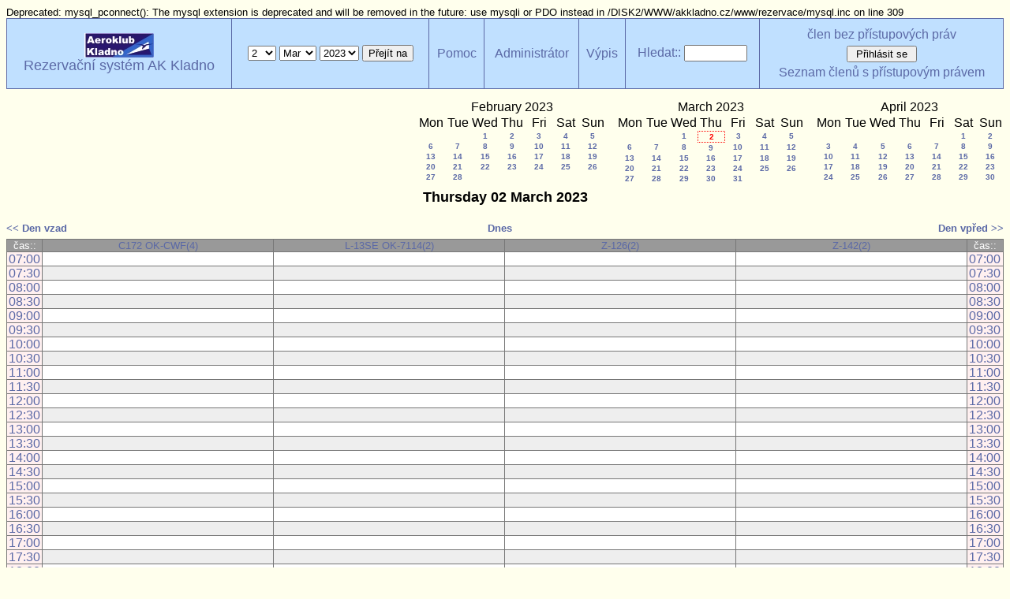

--- FILE ---
content_type: text/html; charset=utf-8
request_url: https://www.akkladno.cz/rezervace/day.php?year=2023&month=03&day=2&area=2
body_size: 5384
content:

Deprecated: mysql_pconnect(): The mysql extension is deprecated and will be removed in the future: use mysqli or PDO instead in /DISK2/WWW/akkladno.cz/www/rezervace/mysql.inc on line 309
<!DOCTYPE HTML PUBLIC "-//W3C//DTD HTML 4.01//EN" "http://www.w3.org/TR/html4/strict.dtd">
<html>
  <head>
    <link rel="stylesheet" href="mrbs.css.php" type="text/css">
    <link rel="stylesheet" media="print" href="mrbs-print.css" type="text/css">
    <!--[if IE]>
    <link rel="stylesheet" href="mrbs-ie.css" type="text/css">
    <![endif]-->
    <!--[if IE 8]>
    <link rel="stylesheet" href="mrbs-ie8.css" type="text/css">
    <![endif]-->
    <!--[if lte IE 7]>
    <link rel="stylesheet" href="mrbs-ielte7.css" type="text/css">
    <![endif]-->
    <!--[if lte IE 6]>
    <link rel="stylesheet" href="mrbs-ielte6.css" type="text/css">
    <![endif]-->
    <meta http-equiv="Content-Type" content="text/html; charset=utf-8">
    <meta name="robots" content="noindex">
    <meta http-equiv="Refresh" content="360">
    <title>Rezervační systém AK Kladno</title>
    <script type="text/javascript">

//<![CDATA[

/*   Script inspired by "True Date Selector"
     Created by: Lee Hinder, lee.hinder@ntlworld.com 
     
     Tested with Windows IE 6.0
     Tested with Linux Opera 7.21, Mozilla 1.3, Konqueror 3.1.0
     
*/

function daysInFebruary (year)
{
  // February has 28 days unless the year is divisible by four,
  // and if it is the turn of the century then the century year
  // must also be divisible by 400 when it has 29 days
  return (((year % 4 == 0) && ( (!(year % 100 == 0)) || (year % 400 == 0))) ? 29 : 28 );
}

//function for returning how many days there are in a month including leap years
function DaysInMonth(WhichMonth, WhichYear)
{
  var DaysInMonth = 31;
  if (WhichMonth == "4" || WhichMonth == "6" || WhichMonth == "9" || WhichMonth == "11")
  {
    DaysInMonth = 30;
  }
  if (WhichMonth == "2")
  {
    DaysInMonth = daysInFebruary( WhichYear );
  }
  return DaysInMonth;
}

//function to change the available days in a months
function ChangeOptionDays(formObj, prefix)
{
  var DaysObject = eval("formObj." + prefix + "day");
  var MonthObject = eval("formObj." + prefix + "month");
  var YearObject = eval("formObj." + prefix + "year");

  if (typeof DaysObject.selectedIndex == 'number' && DaysObject.options)
  { // The DOM2 standard way
    // alert("The DOM2 standard way");
    var DaySelIdx = DaysObject.selectedIndex;
    var Month = parseInt(MonthObject.options[MonthObject.selectedIndex].value);
    var Year = parseInt(YearObject.options[YearObject.selectedIndex].value);
  }
  else if (DaysObject.selectedIndex && DaysObject[DaysObject.selectedIndex])
  { // The legacy MRBS way
    // alert("The legacy MRBS way");
    var DaySelIdx = DaysObject.selectedIndex;
    var Month = parseInt(MonthObject[MonthObject.selectedIndex].value);
    var Year = parseInt(YearObject[YearObject.selectedIndex].value);
  }
  else if (DaysObject.value)
  { // Opera 6 stores the selectedIndex in property 'value'.
    // alert("The Opera 6 way");
    var DaySelIdx = parseInt(DaysObject.value);
    var Month = parseInt(MonthObject.options[MonthObject.value].value);
    var Year = parseInt(YearObject.options[YearObject.value].value);
  }

  // alert("Day="+(DaySelIdx+1)+" Month="+Month+" Year="+Year);

  var DaysForThisSelection = DaysInMonth(Month, Year);
  var CurrentDaysInSelection = DaysObject.length;
  if (CurrentDaysInSelection > DaysForThisSelection)
  {
    for (i=0; i<(CurrentDaysInSelection-DaysForThisSelection); i++)
    {
      DaysObject.options[DaysObject.options.length - 1] = null
    }
  }
  if (DaysForThisSelection > CurrentDaysInSelection)
  {
    for (i=0; i<DaysForThisSelection; i++)
    {
      DaysObject.options[i] = new Option(eval(i + 1));
    }
  }
  if (DaysObject.selectedIndex < 0)
  {
    DaysObject.selectedIndex = 0;
  }
  if (DaySelIdx >= DaysForThisSelection)
  {
    DaysObject.selectedIndex = DaysForThisSelection-1;
  }
  else
  {
    DaysObject.selectedIndex = DaySelIdx;
  }
}

//]]>
    </script>
  </head>
  <body class="day">
    <div class="screenonly">


  <table id="banner">
    <tr>
      <td id="company">
          <div>
<span><a href=http://www.akkladno.cz/><img src=http://www.akkladno.cz/web/LKKL.jpg border=0></a></span>
</div>
          <div>
            <a href="index.php">Rezervační systém AK Kladno</a>
          </div>
      </td>
      <td>
        <form action="day.php" method="get" id="Form1">
          <div>
            
                  <select name="day">
                    <option>1</option>
                    <option selected="selected">2</option>
                    <option>3</option>
                    <option>4</option>
                    <option>5</option>
                    <option>6</option>
                    <option>7</option>
                    <option>8</option>
                    <option>9</option>
                    <option>10</option>
                    <option>11</option>
                    <option>12</option>
                    <option>13</option>
                    <option>14</option>
                    <option>15</option>
                    <option>16</option>
                    <option>17</option>
                    <option>18</option>
                    <option>19</option>
                    <option>20</option>
                    <option>21</option>
                    <option>22</option>
                    <option>23</option>
                    <option>24</option>
                    <option>25</option>
                    <option>26</option>
                    <option>27</option>
                    <option>28</option>
                    <option>29</option>
                    <option>30</option>
                    <option>31</option>
                  </select>

                  <select name="month" onchange="ChangeOptionDays(this.form,'')">
                    <option value="1">Jan</option>
                    <option value="2">Feb</option>
                    <option value="3" selected="selected">Mar</option>
                    <option value="4">Apr</option>
                    <option value="5">May</option>
                    <option value="6">Jun</option>
                    <option value="7">Jul</option>
                    <option value="8">Aug</option>
                    <option value="9">Sep</option>
                    <option value="10">Oct</option>
                    <option value="11">Nov</option>
                    <option value="12">Dec</option>
                  </select>
             <select name="year" onchange="ChangeOptionDays(this.form,'')">
                    <option value="2018">2018</option>
                    <option value="2019">2019</option>
                    <option value="2020">2020</option>
                    <option value="2021">2021</option>
                    <option value="2022">2022</option>
                    <option value="2023" selected="selected">2023</option>
                    <option value="2024">2024</option>
                    <option value="2025">2025</option>
                    <option value="2026">2026</option>
                    <option value="2027">2027</option>
                    <option value="2028">2028</option>
                    <option value="2029">2029</option>
                    <option value="2030">2030</option>
                    <option value="2031">2031</option>
                  </select><input type="hidden" name="area" value="2">
            <script type="text/javascript">
              //<![CDATA[
              // fix number of days for the $month/$year that you start with
              ChangeOptionDays(document.getElementById('Form1'), ''); // Note: The 2nd arg must match the first in the call to genDateSelector above.
              //]]>
            </script>
            <input type="submit" value="Přejít na">
          </div>
        </form>
      </td>
      <td>
<a href="help.php?day=2&amp;month=3&amp;year=2023&amp;area=2">Pomoc</a>
</td>
<td>
<a href="admin.php?day=2&amp;month=3&amp;year=2023&amp;area=2">Administrátor</a>
</td>
<td>
<a href="report.php?day=2&amp;month=3&amp;year=2023&amp;area=2">Výpis</a>
</td>
      
      <td>
        <form id="header_search" method="get" action="search.php">
          <div>
            <a href="search.php?advanced=1">Hledat::</a>
            <input type="text"   name="search_str" value="">
            <input type="hidden" name="day"        value="2">
            <input type="hidden" name="month"      value="3">
            <input type="hidden" name="year"       value="2023">
            <input type="hidden" name="area" value="2">
          </div>
        </form>
      </td>
      <td>
<div id="logon_box">
                <a name="logonBox" href="">člen bez přístupových práv</a>
                <form method="post" action="admin.php">
                  <div>
                    <input type="hidden" name="TargetURL" value="day.php?year=2023&amp;month=03&amp;day=2&amp;area=2">
                    <input type="hidden" name="Action" value="QueryName">
                    <input type="submit" value=" Přihlásit se ">
                  </div>
                </form>
<a href="edit_users.php">Seznam členů s přístupovým právem</a>
</div>
</td>
    </tr>
  </table>
</div>
<div class="screenonly">
  <div id="dwm_header">
      
<div id="cals">
<div id="cal_last">
<table class="calendar">
<thead>
<tr>
<th colspan="7">February&nbsp;2023</th>
</tr>
<tr>
<th>Mon</th>
<th>Tue</th>
<th>Wed</th>
<th>Thu</th>
<th>Fri</th>
<th>Sat</th>
<th>Sun</th>
</tr>
</thead>
<tbody>
<tr>
<td>&nbsp;</td>
<td>&nbsp;</td>
<td><a href="day.php?year=2023&amp;month=02&amp;day=1&amp;area=2">1</a></td>
<td><a href="day.php?year=2023&amp;month=02&amp;day=2&amp;area=2">2</a></td>
<td><a href="day.php?year=2023&amp;month=02&amp;day=3&amp;area=2">3</a></td>
<td><a href="day.php?year=2023&amp;month=02&amp;day=4&amp;area=2">4</a></td>
<td><a href="day.php?year=2023&amp;month=02&amp;day=5&amp;area=2">5</a></td>
</tr>
<tr>
<td><a href="day.php?year=2023&amp;month=02&amp;day=6&amp;area=2">6</a></td>
<td><a href="day.php?year=2023&amp;month=02&amp;day=7&amp;area=2">7</a></td>
<td><a href="day.php?year=2023&amp;month=02&amp;day=8&amp;area=2">8</a></td>
<td><a href="day.php?year=2023&amp;month=02&amp;day=9&amp;area=2">9</a></td>
<td><a href="day.php?year=2023&amp;month=02&amp;day=10&amp;area=2">10</a></td>
<td><a href="day.php?year=2023&amp;month=02&amp;day=11&amp;area=2">11</a></td>
<td><a href="day.php?year=2023&amp;month=02&amp;day=12&amp;area=2">12</a></td>
</tr>
<tr>
<td><a href="day.php?year=2023&amp;month=02&amp;day=13&amp;area=2">13</a></td>
<td><a href="day.php?year=2023&amp;month=02&amp;day=14&amp;area=2">14</a></td>
<td><a href="day.php?year=2023&amp;month=02&amp;day=15&amp;area=2">15</a></td>
<td><a href="day.php?year=2023&amp;month=02&amp;day=16&amp;area=2">16</a></td>
<td><a href="day.php?year=2023&amp;month=02&amp;day=17&amp;area=2">17</a></td>
<td><a href="day.php?year=2023&amp;month=02&amp;day=18&amp;area=2">18</a></td>
<td><a href="day.php?year=2023&amp;month=02&amp;day=19&amp;area=2">19</a></td>
</tr>
<tr>
<td><a href="day.php?year=2023&amp;month=02&amp;day=20&amp;area=2">20</a></td>
<td><a href="day.php?year=2023&amp;month=02&amp;day=21&amp;area=2">21</a></td>
<td><a href="day.php?year=2023&amp;month=02&amp;day=22&amp;area=2">22</a></td>
<td><a href="day.php?year=2023&amp;month=02&amp;day=23&amp;area=2">23</a></td>
<td><a href="day.php?year=2023&amp;month=02&amp;day=24&amp;area=2">24</a></td>
<td><a href="day.php?year=2023&amp;month=02&amp;day=25&amp;area=2">25</a></td>
<td><a href="day.php?year=2023&amp;month=02&amp;day=26&amp;area=2">26</a></td>
</tr>
<tr>
<td><a href="day.php?year=2023&amp;month=02&amp;day=27&amp;area=2">27</a></td>
<td><a href="day.php?year=2023&amp;month=02&amp;day=28&amp;area=2">28</a></td>
<td>&nbsp;</td>
<td>&nbsp;</td>
<td>&nbsp;</td>
<td>&nbsp;</td>
<td>&nbsp;</td>
</tr>
</tbody>
</table>
</div>
<div id="cal_this">
<table class="calendar">
<thead>
<tr>
<th colspan="7">March&nbsp;2023</th>
</tr>
<tr>
<th>Mon</th>
<th>Tue</th>
<th>Wed</th>
<th>Thu</th>
<th>Fri</th>
<th>Sat</th>
<th>Sun</th>
</tr>
</thead>
<tbody>
<tr>
<td>&nbsp;</td>
<td>&nbsp;</td>
<td><a href="day.php?year=2023&amp;month=03&amp;day=1&amp;area=2">1</a></td>
<td id="sticky_day"><a class="current" href="day.php?year=2023&amp;month=03&amp;day=2&amp;area=2">2</a></td>
<td><a href="day.php?year=2023&amp;month=03&amp;day=3&amp;area=2">3</a></td>
<td><a href="day.php?year=2023&amp;month=03&amp;day=4&amp;area=2">4</a></td>
<td><a href="day.php?year=2023&amp;month=03&amp;day=5&amp;area=2">5</a></td>
</tr>
<tr>
<td><a href="day.php?year=2023&amp;month=03&amp;day=6&amp;area=2">6</a></td>
<td><a href="day.php?year=2023&amp;month=03&amp;day=7&amp;area=2">7</a></td>
<td><a href="day.php?year=2023&amp;month=03&amp;day=8&amp;area=2">8</a></td>
<td><a href="day.php?year=2023&amp;month=03&amp;day=9&amp;area=2">9</a></td>
<td><a href="day.php?year=2023&amp;month=03&amp;day=10&amp;area=2">10</a></td>
<td><a href="day.php?year=2023&amp;month=03&amp;day=11&amp;area=2">11</a></td>
<td><a href="day.php?year=2023&amp;month=03&amp;day=12&amp;area=2">12</a></td>
</tr>
<tr>
<td><a href="day.php?year=2023&amp;month=03&amp;day=13&amp;area=2">13</a></td>
<td><a href="day.php?year=2023&amp;month=03&amp;day=14&amp;area=2">14</a></td>
<td><a href="day.php?year=2023&amp;month=03&amp;day=15&amp;area=2">15</a></td>
<td><a href="day.php?year=2023&amp;month=03&amp;day=16&amp;area=2">16</a></td>
<td><a href="day.php?year=2023&amp;month=03&amp;day=17&amp;area=2">17</a></td>
<td><a href="day.php?year=2023&amp;month=03&amp;day=18&amp;area=2">18</a></td>
<td><a href="day.php?year=2023&amp;month=03&amp;day=19&amp;area=2">19</a></td>
</tr>
<tr>
<td><a href="day.php?year=2023&amp;month=03&amp;day=20&amp;area=2">20</a></td>
<td><a href="day.php?year=2023&amp;month=03&amp;day=21&amp;area=2">21</a></td>
<td><a href="day.php?year=2023&amp;month=03&amp;day=22&amp;area=2">22</a></td>
<td><a href="day.php?year=2023&amp;month=03&amp;day=23&amp;area=2">23</a></td>
<td><a href="day.php?year=2023&amp;month=03&amp;day=24&amp;area=2">24</a></td>
<td><a href="day.php?year=2023&amp;month=03&amp;day=25&amp;area=2">25</a></td>
<td><a href="day.php?year=2023&amp;month=03&amp;day=26&amp;area=2">26</a></td>
</tr>
<tr>
<td><a href="day.php?year=2023&amp;month=03&amp;day=27&amp;area=2">27</a></td>
<td><a href="day.php?year=2023&amp;month=03&amp;day=28&amp;area=2">28</a></td>
<td><a href="day.php?year=2023&amp;month=03&amp;day=29&amp;area=2">29</a></td>
<td><a href="day.php?year=2023&amp;month=03&amp;day=30&amp;area=2">30</a></td>
<td><a href="day.php?year=2023&amp;month=03&amp;day=31&amp;area=2">31</a></td>
<td>&nbsp;</td>
<td>&nbsp;</td>
</tr>
</tbody>
</table>
</div>
<div id="cal_next">
<table class="calendar">
<thead>
<tr>
<th colspan="7">April&nbsp;2023</th>
</tr>
<tr>
<th>Mon</th>
<th>Tue</th>
<th>Wed</th>
<th>Thu</th>
<th>Fri</th>
<th>Sat</th>
<th>Sun</th>
</tr>
</thead>
<tbody>
<tr>
<td>&nbsp;</td>
<td>&nbsp;</td>
<td>&nbsp;</td>
<td>&nbsp;</td>
<td>&nbsp;</td>
<td><a href="day.php?year=2023&amp;month=04&amp;day=1&amp;area=2">1</a></td>
<td><a href="day.php?year=2023&amp;month=04&amp;day=2&amp;area=2">2</a></td>
</tr>
<tr>
<td><a href="day.php?year=2023&amp;month=04&amp;day=3&amp;area=2">3</a></td>
<td><a href="day.php?year=2023&amp;month=04&amp;day=4&amp;area=2">4</a></td>
<td><a href="day.php?year=2023&amp;month=04&amp;day=5&amp;area=2">5</a></td>
<td><a href="day.php?year=2023&amp;month=04&amp;day=6&amp;area=2">6</a></td>
<td><a href="day.php?year=2023&amp;month=04&amp;day=7&amp;area=2">7</a></td>
<td><a href="day.php?year=2023&amp;month=04&amp;day=8&amp;area=2">8</a></td>
<td><a href="day.php?year=2023&amp;month=04&amp;day=9&amp;area=2">9</a></td>
</tr>
<tr>
<td><a href="day.php?year=2023&amp;month=04&amp;day=10&amp;area=2">10</a></td>
<td><a href="day.php?year=2023&amp;month=04&amp;day=11&amp;area=2">11</a></td>
<td><a href="day.php?year=2023&amp;month=04&amp;day=12&amp;area=2">12</a></td>
<td><a href="day.php?year=2023&amp;month=04&amp;day=13&amp;area=2">13</a></td>
<td><a href="day.php?year=2023&amp;month=04&amp;day=14&amp;area=2">14</a></td>
<td><a href="day.php?year=2023&amp;month=04&amp;day=15&amp;area=2">15</a></td>
<td><a href="day.php?year=2023&amp;month=04&amp;day=16&amp;area=2">16</a></td>
</tr>
<tr>
<td><a href="day.php?year=2023&amp;month=04&amp;day=17&amp;area=2">17</a></td>
<td><a href="day.php?year=2023&amp;month=04&amp;day=18&amp;area=2">18</a></td>
<td><a href="day.php?year=2023&amp;month=04&amp;day=19&amp;area=2">19</a></td>
<td><a href="day.php?year=2023&amp;month=04&amp;day=20&amp;area=2">20</a></td>
<td><a href="day.php?year=2023&amp;month=04&amp;day=21&amp;area=2">21</a></td>
<td><a href="day.php?year=2023&amp;month=04&amp;day=22&amp;area=2">22</a></td>
<td><a href="day.php?year=2023&amp;month=04&amp;day=23&amp;area=2">23</a></td>
</tr>
<tr>
<td><a href="day.php?year=2023&amp;month=04&amp;day=24&amp;area=2">24</a></td>
<td><a href="day.php?year=2023&amp;month=04&amp;day=25&amp;area=2">25</a></td>
<td><a href="day.php?year=2023&amp;month=04&amp;day=26&amp;area=2">26</a></td>
<td><a href="day.php?year=2023&amp;month=04&amp;day=27&amp;area=2">27</a></td>
<td><a href="day.php?year=2023&amp;month=04&amp;day=28&amp;area=2">28</a></td>
<td><a href="day.php?year=2023&amp;month=04&amp;day=29&amp;area=2">29</a></td>
<td><a href="day.php?year=2023&amp;month=04&amp;day=30&amp;area=2">30</a></td>
</tr>
</tbody>
</table>
</div>
</div>
</div></div>
<h2 id="dwm">Thursday 02 March 2023</h2>

<div class="screenonly">
  <div class="date_nav">
    <div class="date_before">
      <a href="day.php?year=2023&amp;month=03&amp;day=01&amp;area=2">&lt;&lt;&nbsp;Den vzad
      </a>
    </div>
    <div class="date_now">
      <a href="day.php?area=2">Dnes</a>
    </div>
    <div class="date_after">
      <a href="day.php?year=2023&amp;month=03&amp;day=03&amp;area=2">Den vpřed&nbsp;&gt;&gt;
      </a>
    </div>
  </div>
</div>
<script type="text/javascript" src="xbLib.js"></script>
<script type="text/javascript">
//<![CDATA[
InitActiveCell(false, true, true, "hybrid", "Klepněte na buňku, aby jste provedli rezervaci.");
//]]>
</script>
<table class="dwm_main" id="day_main">
<thead>
<tr>
<th class="first_last">čas::</th><th style="width: 23%">
            <a href="week.php?year=2023&amp;month=3&amp;day=2&amp;area=2&amp;room=28"
            title="Týdny &#10;&#10;C172">C172 OK-CWF(4)</a></th><th style="width: 23%">
            <a href="week.php?year=2023&amp;month=3&amp;day=2&amp;area=2&amp;room=25"
            title="Týdny &#10;&#10;OK-7114">L-13SE OK-7114(2)</a></th><th style="width: 23%">
            <a href="week.php?year=2023&amp;month=3&amp;day=2&amp;area=2&amp;room=29"
            title="Týdny &#10;&#10;OK-MFV">Z-126(2)</a></th><th style="width: 23%">
            <a href="week.php?year=2023&amp;month=3&amp;day=2&amp;area=2&amp;room=30"
            title="Týdny &#10;&#10;OK-PNM">Z-142(2)</a></th><th class="first_last">čas::</th></tr>
</thead>
<tbody>
<tr><td class="times">
<div class="celldiv1">
<a href="day.php?year=2023&amp;month=3&amp;day=2&amp;area=2&amp;timetohighlight=700" title="Označte tuto řádku">07:00</a>
</div></td>
<td class="even_row">
<div class="celldiv1">
<script type="text/javascript">
//<![CDATA[
BeginActiveCell();
//]]>
</script>
<a class="new_booking" href="edit_entry.php?area=2&amp;room=28&amp;hour=07&amp;minute=00&amp;year=2023&amp;month=3&amp;day=2">
<img src="new.gif" alt="New" width="10" height="10">
</a>
<script type="text/javascript">
//<![CDATA[
EndActiveCell();
//]]>
</script>
</div>
</td>
<td class="even_row">
<div class="celldiv1">
<script type="text/javascript">
//<![CDATA[
BeginActiveCell();
//]]>
</script>
<a class="new_booking" href="edit_entry.php?area=2&amp;room=25&amp;hour=07&amp;minute=00&amp;year=2023&amp;month=3&amp;day=2">
<img src="new.gif" alt="New" width="10" height="10">
</a>
<script type="text/javascript">
//<![CDATA[
EndActiveCell();
//]]>
</script>
</div>
</td>
<td class="even_row">
<div class="celldiv1">
<script type="text/javascript">
//<![CDATA[
BeginActiveCell();
//]]>
</script>
<a class="new_booking" href="edit_entry.php?area=2&amp;room=29&amp;hour=07&amp;minute=00&amp;year=2023&amp;month=3&amp;day=2">
<img src="new.gif" alt="New" width="10" height="10">
</a>
<script type="text/javascript">
//<![CDATA[
EndActiveCell();
//]]>
</script>
</div>
</td>
<td class="even_row">
<div class="celldiv1">
<script type="text/javascript">
//<![CDATA[
BeginActiveCell();
//]]>
</script>
<a class="new_booking" href="edit_entry.php?area=2&amp;room=30&amp;hour=07&amp;minute=00&amp;year=2023&amp;month=3&amp;day=2">
<img src="new.gif" alt="New" width="10" height="10">
</a>
<script type="text/javascript">
//<![CDATA[
EndActiveCell();
//]]>
</script>
</div>
</td>
<td class="times">
<div class="celldiv1">
<a href="day.php?year=2023&amp;month=3&amp;day=2&amp;area=2&amp;timetohighlight=700" title="Označte tuto řádku">07:00</a>
</div></td>
</tr>
<tr><td class="times">
<div class="celldiv1">
<a href="day.php?year=2023&amp;month=3&amp;day=2&amp;area=2&amp;timetohighlight=730" title="Označte tuto řádku">07:30</a>
</div></td>
<td class="odd_row">
<div class="celldiv1">
<script type="text/javascript">
//<![CDATA[
BeginActiveCell();
//]]>
</script>
<a class="new_booking" href="edit_entry.php?area=2&amp;room=28&amp;hour=07&amp;minute=30&amp;year=2023&amp;month=3&amp;day=2">
<img src="new.gif" alt="New" width="10" height="10">
</a>
<script type="text/javascript">
//<![CDATA[
EndActiveCell();
//]]>
</script>
</div>
</td>
<td class="odd_row">
<div class="celldiv1">
<script type="text/javascript">
//<![CDATA[
BeginActiveCell();
//]]>
</script>
<a class="new_booking" href="edit_entry.php?area=2&amp;room=25&amp;hour=07&amp;minute=30&amp;year=2023&amp;month=3&amp;day=2">
<img src="new.gif" alt="New" width="10" height="10">
</a>
<script type="text/javascript">
//<![CDATA[
EndActiveCell();
//]]>
</script>
</div>
</td>
<td class="odd_row">
<div class="celldiv1">
<script type="text/javascript">
//<![CDATA[
BeginActiveCell();
//]]>
</script>
<a class="new_booking" href="edit_entry.php?area=2&amp;room=29&amp;hour=07&amp;minute=30&amp;year=2023&amp;month=3&amp;day=2">
<img src="new.gif" alt="New" width="10" height="10">
</a>
<script type="text/javascript">
//<![CDATA[
EndActiveCell();
//]]>
</script>
</div>
</td>
<td class="odd_row">
<div class="celldiv1">
<script type="text/javascript">
//<![CDATA[
BeginActiveCell();
//]]>
</script>
<a class="new_booking" href="edit_entry.php?area=2&amp;room=30&amp;hour=07&amp;minute=30&amp;year=2023&amp;month=3&amp;day=2">
<img src="new.gif" alt="New" width="10" height="10">
</a>
<script type="text/javascript">
//<![CDATA[
EndActiveCell();
//]]>
</script>
</div>
</td>
<td class="times">
<div class="celldiv1">
<a href="day.php?year=2023&amp;month=3&amp;day=2&amp;area=2&amp;timetohighlight=730" title="Označte tuto řádku">07:30</a>
</div></td>
</tr>
<tr><td class="times">
<div class="celldiv1">
<a href="day.php?year=2023&amp;month=3&amp;day=2&amp;area=2&amp;timetohighlight=800" title="Označte tuto řádku">08:00</a>
</div></td>
<td class="even_row">
<div class="celldiv1">
<script type="text/javascript">
//<![CDATA[
BeginActiveCell();
//]]>
</script>
<a class="new_booking" href="edit_entry.php?area=2&amp;room=28&amp;hour=08&amp;minute=00&amp;year=2023&amp;month=3&amp;day=2">
<img src="new.gif" alt="New" width="10" height="10">
</a>
<script type="text/javascript">
//<![CDATA[
EndActiveCell();
//]]>
</script>
</div>
</td>
<td class="even_row">
<div class="celldiv1">
<script type="text/javascript">
//<![CDATA[
BeginActiveCell();
//]]>
</script>
<a class="new_booking" href="edit_entry.php?area=2&amp;room=25&amp;hour=08&amp;minute=00&amp;year=2023&amp;month=3&amp;day=2">
<img src="new.gif" alt="New" width="10" height="10">
</a>
<script type="text/javascript">
//<![CDATA[
EndActiveCell();
//]]>
</script>
</div>
</td>
<td class="even_row">
<div class="celldiv1">
<script type="text/javascript">
//<![CDATA[
BeginActiveCell();
//]]>
</script>
<a class="new_booking" href="edit_entry.php?area=2&amp;room=29&amp;hour=08&amp;minute=00&amp;year=2023&amp;month=3&amp;day=2">
<img src="new.gif" alt="New" width="10" height="10">
</a>
<script type="text/javascript">
//<![CDATA[
EndActiveCell();
//]]>
</script>
</div>
</td>
<td class="even_row">
<div class="celldiv1">
<script type="text/javascript">
//<![CDATA[
BeginActiveCell();
//]]>
</script>
<a class="new_booking" href="edit_entry.php?area=2&amp;room=30&amp;hour=08&amp;minute=00&amp;year=2023&amp;month=3&amp;day=2">
<img src="new.gif" alt="New" width="10" height="10">
</a>
<script type="text/javascript">
//<![CDATA[
EndActiveCell();
//]]>
</script>
</div>
</td>
<td class="times">
<div class="celldiv1">
<a href="day.php?year=2023&amp;month=3&amp;day=2&amp;area=2&amp;timetohighlight=800" title="Označte tuto řádku">08:00</a>
</div></td>
</tr>
<tr><td class="times">
<div class="celldiv1">
<a href="day.php?year=2023&amp;month=3&amp;day=2&amp;area=2&amp;timetohighlight=830" title="Označte tuto řádku">08:30</a>
</div></td>
<td class="odd_row">
<div class="celldiv1">
<script type="text/javascript">
//<![CDATA[
BeginActiveCell();
//]]>
</script>
<a class="new_booking" href="edit_entry.php?area=2&amp;room=28&amp;hour=08&amp;minute=30&amp;year=2023&amp;month=3&amp;day=2">
<img src="new.gif" alt="New" width="10" height="10">
</a>
<script type="text/javascript">
//<![CDATA[
EndActiveCell();
//]]>
</script>
</div>
</td>
<td class="odd_row">
<div class="celldiv1">
<script type="text/javascript">
//<![CDATA[
BeginActiveCell();
//]]>
</script>
<a class="new_booking" href="edit_entry.php?area=2&amp;room=25&amp;hour=08&amp;minute=30&amp;year=2023&amp;month=3&amp;day=2">
<img src="new.gif" alt="New" width="10" height="10">
</a>
<script type="text/javascript">
//<![CDATA[
EndActiveCell();
//]]>
</script>
</div>
</td>
<td class="odd_row">
<div class="celldiv1">
<script type="text/javascript">
//<![CDATA[
BeginActiveCell();
//]]>
</script>
<a class="new_booking" href="edit_entry.php?area=2&amp;room=29&amp;hour=08&amp;minute=30&amp;year=2023&amp;month=3&amp;day=2">
<img src="new.gif" alt="New" width="10" height="10">
</a>
<script type="text/javascript">
//<![CDATA[
EndActiveCell();
//]]>
</script>
</div>
</td>
<td class="odd_row">
<div class="celldiv1">
<script type="text/javascript">
//<![CDATA[
BeginActiveCell();
//]]>
</script>
<a class="new_booking" href="edit_entry.php?area=2&amp;room=30&amp;hour=08&amp;minute=30&amp;year=2023&amp;month=3&amp;day=2">
<img src="new.gif" alt="New" width="10" height="10">
</a>
<script type="text/javascript">
//<![CDATA[
EndActiveCell();
//]]>
</script>
</div>
</td>
<td class="times">
<div class="celldiv1">
<a href="day.php?year=2023&amp;month=3&amp;day=2&amp;area=2&amp;timetohighlight=830" title="Označte tuto řádku">08:30</a>
</div></td>
</tr>
<tr><td class="times">
<div class="celldiv1">
<a href="day.php?year=2023&amp;month=3&amp;day=2&amp;area=2&amp;timetohighlight=900" title="Označte tuto řádku">09:00</a>
</div></td>
<td class="even_row">
<div class="celldiv1">
<script type="text/javascript">
//<![CDATA[
BeginActiveCell();
//]]>
</script>
<a class="new_booking" href="edit_entry.php?area=2&amp;room=28&amp;hour=09&amp;minute=00&amp;year=2023&amp;month=3&amp;day=2">
<img src="new.gif" alt="New" width="10" height="10">
</a>
<script type="text/javascript">
//<![CDATA[
EndActiveCell();
//]]>
</script>
</div>
</td>
<td class="even_row">
<div class="celldiv1">
<script type="text/javascript">
//<![CDATA[
BeginActiveCell();
//]]>
</script>
<a class="new_booking" href="edit_entry.php?area=2&amp;room=25&amp;hour=09&amp;minute=00&amp;year=2023&amp;month=3&amp;day=2">
<img src="new.gif" alt="New" width="10" height="10">
</a>
<script type="text/javascript">
//<![CDATA[
EndActiveCell();
//]]>
</script>
</div>
</td>
<td class="even_row">
<div class="celldiv1">
<script type="text/javascript">
//<![CDATA[
BeginActiveCell();
//]]>
</script>
<a class="new_booking" href="edit_entry.php?area=2&amp;room=29&amp;hour=09&amp;minute=00&amp;year=2023&amp;month=3&amp;day=2">
<img src="new.gif" alt="New" width="10" height="10">
</a>
<script type="text/javascript">
//<![CDATA[
EndActiveCell();
//]]>
</script>
</div>
</td>
<td class="even_row">
<div class="celldiv1">
<script type="text/javascript">
//<![CDATA[
BeginActiveCell();
//]]>
</script>
<a class="new_booking" href="edit_entry.php?area=2&amp;room=30&amp;hour=09&amp;minute=00&amp;year=2023&amp;month=3&amp;day=2">
<img src="new.gif" alt="New" width="10" height="10">
</a>
<script type="text/javascript">
//<![CDATA[
EndActiveCell();
//]]>
</script>
</div>
</td>
<td class="times">
<div class="celldiv1">
<a href="day.php?year=2023&amp;month=3&amp;day=2&amp;area=2&amp;timetohighlight=900" title="Označte tuto řádku">09:00</a>
</div></td>
</tr>
<tr><td class="times">
<div class="celldiv1">
<a href="day.php?year=2023&amp;month=3&amp;day=2&amp;area=2&amp;timetohighlight=930" title="Označte tuto řádku">09:30</a>
</div></td>
<td class="odd_row">
<div class="celldiv1">
<script type="text/javascript">
//<![CDATA[
BeginActiveCell();
//]]>
</script>
<a class="new_booking" href="edit_entry.php?area=2&amp;room=28&amp;hour=09&amp;minute=30&amp;year=2023&amp;month=3&amp;day=2">
<img src="new.gif" alt="New" width="10" height="10">
</a>
<script type="text/javascript">
//<![CDATA[
EndActiveCell();
//]]>
</script>
</div>
</td>
<td class="odd_row">
<div class="celldiv1">
<script type="text/javascript">
//<![CDATA[
BeginActiveCell();
//]]>
</script>
<a class="new_booking" href="edit_entry.php?area=2&amp;room=25&amp;hour=09&amp;minute=30&amp;year=2023&amp;month=3&amp;day=2">
<img src="new.gif" alt="New" width="10" height="10">
</a>
<script type="text/javascript">
//<![CDATA[
EndActiveCell();
//]]>
</script>
</div>
</td>
<td class="odd_row">
<div class="celldiv1">
<script type="text/javascript">
//<![CDATA[
BeginActiveCell();
//]]>
</script>
<a class="new_booking" href="edit_entry.php?area=2&amp;room=29&amp;hour=09&amp;minute=30&amp;year=2023&amp;month=3&amp;day=2">
<img src="new.gif" alt="New" width="10" height="10">
</a>
<script type="text/javascript">
//<![CDATA[
EndActiveCell();
//]]>
</script>
</div>
</td>
<td class="odd_row">
<div class="celldiv1">
<script type="text/javascript">
//<![CDATA[
BeginActiveCell();
//]]>
</script>
<a class="new_booking" href="edit_entry.php?area=2&amp;room=30&amp;hour=09&amp;minute=30&amp;year=2023&amp;month=3&amp;day=2">
<img src="new.gif" alt="New" width="10" height="10">
</a>
<script type="text/javascript">
//<![CDATA[
EndActiveCell();
//]]>
</script>
</div>
</td>
<td class="times">
<div class="celldiv1">
<a href="day.php?year=2023&amp;month=3&amp;day=2&amp;area=2&amp;timetohighlight=930" title="Označte tuto řádku">09:30</a>
</div></td>
</tr>
<tr><td class="times">
<div class="celldiv1">
<a href="day.php?year=2023&amp;month=3&amp;day=2&amp;area=2&amp;timetohighlight=1000" title="Označte tuto řádku">10:00</a>
</div></td>
<td class="even_row">
<div class="celldiv1">
<script type="text/javascript">
//<![CDATA[
BeginActiveCell();
//]]>
</script>
<a class="new_booking" href="edit_entry.php?area=2&amp;room=28&amp;hour=10&amp;minute=00&amp;year=2023&amp;month=3&amp;day=2">
<img src="new.gif" alt="New" width="10" height="10">
</a>
<script type="text/javascript">
//<![CDATA[
EndActiveCell();
//]]>
</script>
</div>
</td>
<td class="even_row">
<div class="celldiv1">
<script type="text/javascript">
//<![CDATA[
BeginActiveCell();
//]]>
</script>
<a class="new_booking" href="edit_entry.php?area=2&amp;room=25&amp;hour=10&amp;minute=00&amp;year=2023&amp;month=3&amp;day=2">
<img src="new.gif" alt="New" width="10" height="10">
</a>
<script type="text/javascript">
//<![CDATA[
EndActiveCell();
//]]>
</script>
</div>
</td>
<td class="even_row">
<div class="celldiv1">
<script type="text/javascript">
//<![CDATA[
BeginActiveCell();
//]]>
</script>
<a class="new_booking" href="edit_entry.php?area=2&amp;room=29&amp;hour=10&amp;minute=00&amp;year=2023&amp;month=3&amp;day=2">
<img src="new.gif" alt="New" width="10" height="10">
</a>
<script type="text/javascript">
//<![CDATA[
EndActiveCell();
//]]>
</script>
</div>
</td>
<td class="even_row">
<div class="celldiv1">
<script type="text/javascript">
//<![CDATA[
BeginActiveCell();
//]]>
</script>
<a class="new_booking" href="edit_entry.php?area=2&amp;room=30&amp;hour=10&amp;minute=00&amp;year=2023&amp;month=3&amp;day=2">
<img src="new.gif" alt="New" width="10" height="10">
</a>
<script type="text/javascript">
//<![CDATA[
EndActiveCell();
//]]>
</script>
</div>
</td>
<td class="times">
<div class="celldiv1">
<a href="day.php?year=2023&amp;month=3&amp;day=2&amp;area=2&amp;timetohighlight=1000" title="Označte tuto řádku">10:00</a>
</div></td>
</tr>
<tr><td class="times">
<div class="celldiv1">
<a href="day.php?year=2023&amp;month=3&amp;day=2&amp;area=2&amp;timetohighlight=1030" title="Označte tuto řádku">10:30</a>
</div></td>
<td class="odd_row">
<div class="celldiv1">
<script type="text/javascript">
//<![CDATA[
BeginActiveCell();
//]]>
</script>
<a class="new_booking" href="edit_entry.php?area=2&amp;room=28&amp;hour=10&amp;minute=30&amp;year=2023&amp;month=3&amp;day=2">
<img src="new.gif" alt="New" width="10" height="10">
</a>
<script type="text/javascript">
//<![CDATA[
EndActiveCell();
//]]>
</script>
</div>
</td>
<td class="odd_row">
<div class="celldiv1">
<script type="text/javascript">
//<![CDATA[
BeginActiveCell();
//]]>
</script>
<a class="new_booking" href="edit_entry.php?area=2&amp;room=25&amp;hour=10&amp;minute=30&amp;year=2023&amp;month=3&amp;day=2">
<img src="new.gif" alt="New" width="10" height="10">
</a>
<script type="text/javascript">
//<![CDATA[
EndActiveCell();
//]]>
</script>
</div>
</td>
<td class="odd_row">
<div class="celldiv1">
<script type="text/javascript">
//<![CDATA[
BeginActiveCell();
//]]>
</script>
<a class="new_booking" href="edit_entry.php?area=2&amp;room=29&amp;hour=10&amp;minute=30&amp;year=2023&amp;month=3&amp;day=2">
<img src="new.gif" alt="New" width="10" height="10">
</a>
<script type="text/javascript">
//<![CDATA[
EndActiveCell();
//]]>
</script>
</div>
</td>
<td class="odd_row">
<div class="celldiv1">
<script type="text/javascript">
//<![CDATA[
BeginActiveCell();
//]]>
</script>
<a class="new_booking" href="edit_entry.php?area=2&amp;room=30&amp;hour=10&amp;minute=30&amp;year=2023&amp;month=3&amp;day=2">
<img src="new.gif" alt="New" width="10" height="10">
</a>
<script type="text/javascript">
//<![CDATA[
EndActiveCell();
//]]>
</script>
</div>
</td>
<td class="times">
<div class="celldiv1">
<a href="day.php?year=2023&amp;month=3&amp;day=2&amp;area=2&amp;timetohighlight=1030" title="Označte tuto řádku">10:30</a>
</div></td>
</tr>
<tr><td class="times">
<div class="celldiv1">
<a href="day.php?year=2023&amp;month=3&amp;day=2&amp;area=2&amp;timetohighlight=1100" title="Označte tuto řádku">11:00</a>
</div></td>
<td class="even_row">
<div class="celldiv1">
<script type="text/javascript">
//<![CDATA[
BeginActiveCell();
//]]>
</script>
<a class="new_booking" href="edit_entry.php?area=2&amp;room=28&amp;hour=11&amp;minute=00&amp;year=2023&amp;month=3&amp;day=2">
<img src="new.gif" alt="New" width="10" height="10">
</a>
<script type="text/javascript">
//<![CDATA[
EndActiveCell();
//]]>
</script>
</div>
</td>
<td class="even_row">
<div class="celldiv1">
<script type="text/javascript">
//<![CDATA[
BeginActiveCell();
//]]>
</script>
<a class="new_booking" href="edit_entry.php?area=2&amp;room=25&amp;hour=11&amp;minute=00&amp;year=2023&amp;month=3&amp;day=2">
<img src="new.gif" alt="New" width="10" height="10">
</a>
<script type="text/javascript">
//<![CDATA[
EndActiveCell();
//]]>
</script>
</div>
</td>
<td class="even_row">
<div class="celldiv1">
<script type="text/javascript">
//<![CDATA[
BeginActiveCell();
//]]>
</script>
<a class="new_booking" href="edit_entry.php?area=2&amp;room=29&amp;hour=11&amp;minute=00&amp;year=2023&amp;month=3&amp;day=2">
<img src="new.gif" alt="New" width="10" height="10">
</a>
<script type="text/javascript">
//<![CDATA[
EndActiveCell();
//]]>
</script>
</div>
</td>
<td class="even_row">
<div class="celldiv1">
<script type="text/javascript">
//<![CDATA[
BeginActiveCell();
//]]>
</script>
<a class="new_booking" href="edit_entry.php?area=2&amp;room=30&amp;hour=11&amp;minute=00&amp;year=2023&amp;month=3&amp;day=2">
<img src="new.gif" alt="New" width="10" height="10">
</a>
<script type="text/javascript">
//<![CDATA[
EndActiveCell();
//]]>
</script>
</div>
</td>
<td class="times">
<div class="celldiv1">
<a href="day.php?year=2023&amp;month=3&amp;day=2&amp;area=2&amp;timetohighlight=1100" title="Označte tuto řádku">11:00</a>
</div></td>
</tr>
<tr><td class="times">
<div class="celldiv1">
<a href="day.php?year=2023&amp;month=3&amp;day=2&amp;area=2&amp;timetohighlight=1130" title="Označte tuto řádku">11:30</a>
</div></td>
<td class="odd_row">
<div class="celldiv1">
<script type="text/javascript">
//<![CDATA[
BeginActiveCell();
//]]>
</script>
<a class="new_booking" href="edit_entry.php?area=2&amp;room=28&amp;hour=11&amp;minute=30&amp;year=2023&amp;month=3&amp;day=2">
<img src="new.gif" alt="New" width="10" height="10">
</a>
<script type="text/javascript">
//<![CDATA[
EndActiveCell();
//]]>
</script>
</div>
</td>
<td class="odd_row">
<div class="celldiv1">
<script type="text/javascript">
//<![CDATA[
BeginActiveCell();
//]]>
</script>
<a class="new_booking" href="edit_entry.php?area=2&amp;room=25&amp;hour=11&amp;minute=30&amp;year=2023&amp;month=3&amp;day=2">
<img src="new.gif" alt="New" width="10" height="10">
</a>
<script type="text/javascript">
//<![CDATA[
EndActiveCell();
//]]>
</script>
</div>
</td>
<td class="odd_row">
<div class="celldiv1">
<script type="text/javascript">
//<![CDATA[
BeginActiveCell();
//]]>
</script>
<a class="new_booking" href="edit_entry.php?area=2&amp;room=29&amp;hour=11&amp;minute=30&amp;year=2023&amp;month=3&amp;day=2">
<img src="new.gif" alt="New" width="10" height="10">
</a>
<script type="text/javascript">
//<![CDATA[
EndActiveCell();
//]]>
</script>
</div>
</td>
<td class="odd_row">
<div class="celldiv1">
<script type="text/javascript">
//<![CDATA[
BeginActiveCell();
//]]>
</script>
<a class="new_booking" href="edit_entry.php?area=2&amp;room=30&amp;hour=11&amp;minute=30&amp;year=2023&amp;month=3&amp;day=2">
<img src="new.gif" alt="New" width="10" height="10">
</a>
<script type="text/javascript">
//<![CDATA[
EndActiveCell();
//]]>
</script>
</div>
</td>
<td class="times">
<div class="celldiv1">
<a href="day.php?year=2023&amp;month=3&amp;day=2&amp;area=2&amp;timetohighlight=1130" title="Označte tuto řádku">11:30</a>
</div></td>
</tr>
<tr><td class="times">
<div class="celldiv1">
<a href="day.php?year=2023&amp;month=3&amp;day=2&amp;area=2&amp;timetohighlight=1200" title="Označte tuto řádku">12:00</a>
</div></td>
<td class="even_row">
<div class="celldiv1">
<script type="text/javascript">
//<![CDATA[
BeginActiveCell();
//]]>
</script>
<a class="new_booking" href="edit_entry.php?area=2&amp;room=28&amp;hour=12&amp;minute=00&amp;year=2023&amp;month=3&amp;day=2">
<img src="new.gif" alt="New" width="10" height="10">
</a>
<script type="text/javascript">
//<![CDATA[
EndActiveCell();
//]]>
</script>
</div>
</td>
<td class="even_row">
<div class="celldiv1">
<script type="text/javascript">
//<![CDATA[
BeginActiveCell();
//]]>
</script>
<a class="new_booking" href="edit_entry.php?area=2&amp;room=25&amp;hour=12&amp;minute=00&amp;year=2023&amp;month=3&amp;day=2">
<img src="new.gif" alt="New" width="10" height="10">
</a>
<script type="text/javascript">
//<![CDATA[
EndActiveCell();
//]]>
</script>
</div>
</td>
<td class="even_row">
<div class="celldiv1">
<script type="text/javascript">
//<![CDATA[
BeginActiveCell();
//]]>
</script>
<a class="new_booking" href="edit_entry.php?area=2&amp;room=29&amp;hour=12&amp;minute=00&amp;year=2023&amp;month=3&amp;day=2">
<img src="new.gif" alt="New" width="10" height="10">
</a>
<script type="text/javascript">
//<![CDATA[
EndActiveCell();
//]]>
</script>
</div>
</td>
<td class="even_row">
<div class="celldiv1">
<script type="text/javascript">
//<![CDATA[
BeginActiveCell();
//]]>
</script>
<a class="new_booking" href="edit_entry.php?area=2&amp;room=30&amp;hour=12&amp;minute=00&amp;year=2023&amp;month=3&amp;day=2">
<img src="new.gif" alt="New" width="10" height="10">
</a>
<script type="text/javascript">
//<![CDATA[
EndActiveCell();
//]]>
</script>
</div>
</td>
<td class="times">
<div class="celldiv1">
<a href="day.php?year=2023&amp;month=3&amp;day=2&amp;area=2&amp;timetohighlight=1200" title="Označte tuto řádku">12:00</a>
</div></td>
</tr>
<tr><td class="times">
<div class="celldiv1">
<a href="day.php?year=2023&amp;month=3&amp;day=2&amp;area=2&amp;timetohighlight=1230" title="Označte tuto řádku">12:30</a>
</div></td>
<td class="odd_row">
<div class="celldiv1">
<script type="text/javascript">
//<![CDATA[
BeginActiveCell();
//]]>
</script>
<a class="new_booking" href="edit_entry.php?area=2&amp;room=28&amp;hour=12&amp;minute=30&amp;year=2023&amp;month=3&amp;day=2">
<img src="new.gif" alt="New" width="10" height="10">
</a>
<script type="text/javascript">
//<![CDATA[
EndActiveCell();
//]]>
</script>
</div>
</td>
<td class="odd_row">
<div class="celldiv1">
<script type="text/javascript">
//<![CDATA[
BeginActiveCell();
//]]>
</script>
<a class="new_booking" href="edit_entry.php?area=2&amp;room=25&amp;hour=12&amp;minute=30&amp;year=2023&amp;month=3&amp;day=2">
<img src="new.gif" alt="New" width="10" height="10">
</a>
<script type="text/javascript">
//<![CDATA[
EndActiveCell();
//]]>
</script>
</div>
</td>
<td class="odd_row">
<div class="celldiv1">
<script type="text/javascript">
//<![CDATA[
BeginActiveCell();
//]]>
</script>
<a class="new_booking" href="edit_entry.php?area=2&amp;room=29&amp;hour=12&amp;minute=30&amp;year=2023&amp;month=3&amp;day=2">
<img src="new.gif" alt="New" width="10" height="10">
</a>
<script type="text/javascript">
//<![CDATA[
EndActiveCell();
//]]>
</script>
</div>
</td>
<td class="odd_row">
<div class="celldiv1">
<script type="text/javascript">
//<![CDATA[
BeginActiveCell();
//]]>
</script>
<a class="new_booking" href="edit_entry.php?area=2&amp;room=30&amp;hour=12&amp;minute=30&amp;year=2023&amp;month=3&amp;day=2">
<img src="new.gif" alt="New" width="10" height="10">
</a>
<script type="text/javascript">
//<![CDATA[
EndActiveCell();
//]]>
</script>
</div>
</td>
<td class="times">
<div class="celldiv1">
<a href="day.php?year=2023&amp;month=3&amp;day=2&amp;area=2&amp;timetohighlight=1230" title="Označte tuto řádku">12:30</a>
</div></td>
</tr>
<tr><td class="times">
<div class="celldiv1">
<a href="day.php?year=2023&amp;month=3&amp;day=2&amp;area=2&amp;timetohighlight=1300" title="Označte tuto řádku">13:00</a>
</div></td>
<td class="even_row">
<div class="celldiv1">
<script type="text/javascript">
//<![CDATA[
BeginActiveCell();
//]]>
</script>
<a class="new_booking" href="edit_entry.php?area=2&amp;room=28&amp;hour=13&amp;minute=00&amp;year=2023&amp;month=3&amp;day=2">
<img src="new.gif" alt="New" width="10" height="10">
</a>
<script type="text/javascript">
//<![CDATA[
EndActiveCell();
//]]>
</script>
</div>
</td>
<td class="even_row">
<div class="celldiv1">
<script type="text/javascript">
//<![CDATA[
BeginActiveCell();
//]]>
</script>
<a class="new_booking" href="edit_entry.php?area=2&amp;room=25&amp;hour=13&amp;minute=00&amp;year=2023&amp;month=3&amp;day=2">
<img src="new.gif" alt="New" width="10" height="10">
</a>
<script type="text/javascript">
//<![CDATA[
EndActiveCell();
//]]>
</script>
</div>
</td>
<td class="even_row">
<div class="celldiv1">
<script type="text/javascript">
//<![CDATA[
BeginActiveCell();
//]]>
</script>
<a class="new_booking" href="edit_entry.php?area=2&amp;room=29&amp;hour=13&amp;minute=00&amp;year=2023&amp;month=3&amp;day=2">
<img src="new.gif" alt="New" width="10" height="10">
</a>
<script type="text/javascript">
//<![CDATA[
EndActiveCell();
//]]>
</script>
</div>
</td>
<td class="even_row">
<div class="celldiv1">
<script type="text/javascript">
//<![CDATA[
BeginActiveCell();
//]]>
</script>
<a class="new_booking" href="edit_entry.php?area=2&amp;room=30&amp;hour=13&amp;minute=00&amp;year=2023&amp;month=3&amp;day=2">
<img src="new.gif" alt="New" width="10" height="10">
</a>
<script type="text/javascript">
//<![CDATA[
EndActiveCell();
//]]>
</script>
</div>
</td>
<td class="times">
<div class="celldiv1">
<a href="day.php?year=2023&amp;month=3&amp;day=2&amp;area=2&amp;timetohighlight=1300" title="Označte tuto řádku">13:00</a>
</div></td>
</tr>
<tr><td class="times">
<div class="celldiv1">
<a href="day.php?year=2023&amp;month=3&amp;day=2&amp;area=2&amp;timetohighlight=1330" title="Označte tuto řádku">13:30</a>
</div></td>
<td class="odd_row">
<div class="celldiv1">
<script type="text/javascript">
//<![CDATA[
BeginActiveCell();
//]]>
</script>
<a class="new_booking" href="edit_entry.php?area=2&amp;room=28&amp;hour=13&amp;minute=30&amp;year=2023&amp;month=3&amp;day=2">
<img src="new.gif" alt="New" width="10" height="10">
</a>
<script type="text/javascript">
//<![CDATA[
EndActiveCell();
//]]>
</script>
</div>
</td>
<td class="odd_row">
<div class="celldiv1">
<script type="text/javascript">
//<![CDATA[
BeginActiveCell();
//]]>
</script>
<a class="new_booking" href="edit_entry.php?area=2&amp;room=25&amp;hour=13&amp;minute=30&amp;year=2023&amp;month=3&amp;day=2">
<img src="new.gif" alt="New" width="10" height="10">
</a>
<script type="text/javascript">
//<![CDATA[
EndActiveCell();
//]]>
</script>
</div>
</td>
<td class="odd_row">
<div class="celldiv1">
<script type="text/javascript">
//<![CDATA[
BeginActiveCell();
//]]>
</script>
<a class="new_booking" href="edit_entry.php?area=2&amp;room=29&amp;hour=13&amp;minute=30&amp;year=2023&amp;month=3&amp;day=2">
<img src="new.gif" alt="New" width="10" height="10">
</a>
<script type="text/javascript">
//<![CDATA[
EndActiveCell();
//]]>
</script>
</div>
</td>
<td class="odd_row">
<div class="celldiv1">
<script type="text/javascript">
//<![CDATA[
BeginActiveCell();
//]]>
</script>
<a class="new_booking" href="edit_entry.php?area=2&amp;room=30&amp;hour=13&amp;minute=30&amp;year=2023&amp;month=3&amp;day=2">
<img src="new.gif" alt="New" width="10" height="10">
</a>
<script type="text/javascript">
//<![CDATA[
EndActiveCell();
//]]>
</script>
</div>
</td>
<td class="times">
<div class="celldiv1">
<a href="day.php?year=2023&amp;month=3&amp;day=2&amp;area=2&amp;timetohighlight=1330" title="Označte tuto řádku">13:30</a>
</div></td>
</tr>
<tr><td class="times">
<div class="celldiv1">
<a href="day.php?year=2023&amp;month=3&amp;day=2&amp;area=2&amp;timetohighlight=1400" title="Označte tuto řádku">14:00</a>
</div></td>
<td class="even_row">
<div class="celldiv1">
<script type="text/javascript">
//<![CDATA[
BeginActiveCell();
//]]>
</script>
<a class="new_booking" href="edit_entry.php?area=2&amp;room=28&amp;hour=14&amp;minute=00&amp;year=2023&amp;month=3&amp;day=2">
<img src="new.gif" alt="New" width="10" height="10">
</a>
<script type="text/javascript">
//<![CDATA[
EndActiveCell();
//]]>
</script>
</div>
</td>
<td class="even_row">
<div class="celldiv1">
<script type="text/javascript">
//<![CDATA[
BeginActiveCell();
//]]>
</script>
<a class="new_booking" href="edit_entry.php?area=2&amp;room=25&amp;hour=14&amp;minute=00&amp;year=2023&amp;month=3&amp;day=2">
<img src="new.gif" alt="New" width="10" height="10">
</a>
<script type="text/javascript">
//<![CDATA[
EndActiveCell();
//]]>
</script>
</div>
</td>
<td class="even_row">
<div class="celldiv1">
<script type="text/javascript">
//<![CDATA[
BeginActiveCell();
//]]>
</script>
<a class="new_booking" href="edit_entry.php?area=2&amp;room=29&amp;hour=14&amp;minute=00&amp;year=2023&amp;month=3&amp;day=2">
<img src="new.gif" alt="New" width="10" height="10">
</a>
<script type="text/javascript">
//<![CDATA[
EndActiveCell();
//]]>
</script>
</div>
</td>
<td class="even_row">
<div class="celldiv1">
<script type="text/javascript">
//<![CDATA[
BeginActiveCell();
//]]>
</script>
<a class="new_booking" href="edit_entry.php?area=2&amp;room=30&amp;hour=14&amp;minute=00&amp;year=2023&amp;month=3&amp;day=2">
<img src="new.gif" alt="New" width="10" height="10">
</a>
<script type="text/javascript">
//<![CDATA[
EndActiveCell();
//]]>
</script>
</div>
</td>
<td class="times">
<div class="celldiv1">
<a href="day.php?year=2023&amp;month=3&amp;day=2&amp;area=2&amp;timetohighlight=1400" title="Označte tuto řádku">14:00</a>
</div></td>
</tr>
<tr><td class="times">
<div class="celldiv1">
<a href="day.php?year=2023&amp;month=3&amp;day=2&amp;area=2&amp;timetohighlight=1430" title="Označte tuto řádku">14:30</a>
</div></td>
<td class="odd_row">
<div class="celldiv1">
<script type="text/javascript">
//<![CDATA[
BeginActiveCell();
//]]>
</script>
<a class="new_booking" href="edit_entry.php?area=2&amp;room=28&amp;hour=14&amp;minute=30&amp;year=2023&amp;month=3&amp;day=2">
<img src="new.gif" alt="New" width="10" height="10">
</a>
<script type="text/javascript">
//<![CDATA[
EndActiveCell();
//]]>
</script>
</div>
</td>
<td class="odd_row">
<div class="celldiv1">
<script type="text/javascript">
//<![CDATA[
BeginActiveCell();
//]]>
</script>
<a class="new_booking" href="edit_entry.php?area=2&amp;room=25&amp;hour=14&amp;minute=30&amp;year=2023&amp;month=3&amp;day=2">
<img src="new.gif" alt="New" width="10" height="10">
</a>
<script type="text/javascript">
//<![CDATA[
EndActiveCell();
//]]>
</script>
</div>
</td>
<td class="odd_row">
<div class="celldiv1">
<script type="text/javascript">
//<![CDATA[
BeginActiveCell();
//]]>
</script>
<a class="new_booking" href="edit_entry.php?area=2&amp;room=29&amp;hour=14&amp;minute=30&amp;year=2023&amp;month=3&amp;day=2">
<img src="new.gif" alt="New" width="10" height="10">
</a>
<script type="text/javascript">
//<![CDATA[
EndActiveCell();
//]]>
</script>
</div>
</td>
<td class="odd_row">
<div class="celldiv1">
<script type="text/javascript">
//<![CDATA[
BeginActiveCell();
//]]>
</script>
<a class="new_booking" href="edit_entry.php?area=2&amp;room=30&amp;hour=14&amp;minute=30&amp;year=2023&amp;month=3&amp;day=2">
<img src="new.gif" alt="New" width="10" height="10">
</a>
<script type="text/javascript">
//<![CDATA[
EndActiveCell();
//]]>
</script>
</div>
</td>
<td class="times">
<div class="celldiv1">
<a href="day.php?year=2023&amp;month=3&amp;day=2&amp;area=2&amp;timetohighlight=1430" title="Označte tuto řádku">14:30</a>
</div></td>
</tr>
<tr><td class="times">
<div class="celldiv1">
<a href="day.php?year=2023&amp;month=3&amp;day=2&amp;area=2&amp;timetohighlight=1500" title="Označte tuto řádku">15:00</a>
</div></td>
<td class="even_row">
<div class="celldiv1">
<script type="text/javascript">
//<![CDATA[
BeginActiveCell();
//]]>
</script>
<a class="new_booking" href="edit_entry.php?area=2&amp;room=28&amp;hour=15&amp;minute=00&amp;year=2023&amp;month=3&amp;day=2">
<img src="new.gif" alt="New" width="10" height="10">
</a>
<script type="text/javascript">
//<![CDATA[
EndActiveCell();
//]]>
</script>
</div>
</td>
<td class="even_row">
<div class="celldiv1">
<script type="text/javascript">
//<![CDATA[
BeginActiveCell();
//]]>
</script>
<a class="new_booking" href="edit_entry.php?area=2&amp;room=25&amp;hour=15&amp;minute=00&amp;year=2023&amp;month=3&amp;day=2">
<img src="new.gif" alt="New" width="10" height="10">
</a>
<script type="text/javascript">
//<![CDATA[
EndActiveCell();
//]]>
</script>
</div>
</td>
<td class="even_row">
<div class="celldiv1">
<script type="text/javascript">
//<![CDATA[
BeginActiveCell();
//]]>
</script>
<a class="new_booking" href="edit_entry.php?area=2&amp;room=29&amp;hour=15&amp;minute=00&amp;year=2023&amp;month=3&amp;day=2">
<img src="new.gif" alt="New" width="10" height="10">
</a>
<script type="text/javascript">
//<![CDATA[
EndActiveCell();
//]]>
</script>
</div>
</td>
<td class="even_row">
<div class="celldiv1">
<script type="text/javascript">
//<![CDATA[
BeginActiveCell();
//]]>
</script>
<a class="new_booking" href="edit_entry.php?area=2&amp;room=30&amp;hour=15&amp;minute=00&amp;year=2023&amp;month=3&amp;day=2">
<img src="new.gif" alt="New" width="10" height="10">
</a>
<script type="text/javascript">
//<![CDATA[
EndActiveCell();
//]]>
</script>
</div>
</td>
<td class="times">
<div class="celldiv1">
<a href="day.php?year=2023&amp;month=3&amp;day=2&amp;area=2&amp;timetohighlight=1500" title="Označte tuto řádku">15:00</a>
</div></td>
</tr>
<tr><td class="times">
<div class="celldiv1">
<a href="day.php?year=2023&amp;month=3&amp;day=2&amp;area=2&amp;timetohighlight=1530" title="Označte tuto řádku">15:30</a>
</div></td>
<td class="odd_row">
<div class="celldiv1">
<script type="text/javascript">
//<![CDATA[
BeginActiveCell();
//]]>
</script>
<a class="new_booking" href="edit_entry.php?area=2&amp;room=28&amp;hour=15&amp;minute=30&amp;year=2023&amp;month=3&amp;day=2">
<img src="new.gif" alt="New" width="10" height="10">
</a>
<script type="text/javascript">
//<![CDATA[
EndActiveCell();
//]]>
</script>
</div>
</td>
<td class="odd_row">
<div class="celldiv1">
<script type="text/javascript">
//<![CDATA[
BeginActiveCell();
//]]>
</script>
<a class="new_booking" href="edit_entry.php?area=2&amp;room=25&amp;hour=15&amp;minute=30&amp;year=2023&amp;month=3&amp;day=2">
<img src="new.gif" alt="New" width="10" height="10">
</a>
<script type="text/javascript">
//<![CDATA[
EndActiveCell();
//]]>
</script>
</div>
</td>
<td class="odd_row">
<div class="celldiv1">
<script type="text/javascript">
//<![CDATA[
BeginActiveCell();
//]]>
</script>
<a class="new_booking" href="edit_entry.php?area=2&amp;room=29&amp;hour=15&amp;minute=30&amp;year=2023&amp;month=3&amp;day=2">
<img src="new.gif" alt="New" width="10" height="10">
</a>
<script type="text/javascript">
//<![CDATA[
EndActiveCell();
//]]>
</script>
</div>
</td>
<td class="odd_row">
<div class="celldiv1">
<script type="text/javascript">
//<![CDATA[
BeginActiveCell();
//]]>
</script>
<a class="new_booking" href="edit_entry.php?area=2&amp;room=30&amp;hour=15&amp;minute=30&amp;year=2023&amp;month=3&amp;day=2">
<img src="new.gif" alt="New" width="10" height="10">
</a>
<script type="text/javascript">
//<![CDATA[
EndActiveCell();
//]]>
</script>
</div>
</td>
<td class="times">
<div class="celldiv1">
<a href="day.php?year=2023&amp;month=3&amp;day=2&amp;area=2&amp;timetohighlight=1530" title="Označte tuto řádku">15:30</a>
</div></td>
</tr>
<tr><td class="times">
<div class="celldiv1">
<a href="day.php?year=2023&amp;month=3&amp;day=2&amp;area=2&amp;timetohighlight=1600" title="Označte tuto řádku">16:00</a>
</div></td>
<td class="even_row">
<div class="celldiv1">
<script type="text/javascript">
//<![CDATA[
BeginActiveCell();
//]]>
</script>
<a class="new_booking" href="edit_entry.php?area=2&amp;room=28&amp;hour=16&amp;minute=00&amp;year=2023&amp;month=3&amp;day=2">
<img src="new.gif" alt="New" width="10" height="10">
</a>
<script type="text/javascript">
//<![CDATA[
EndActiveCell();
//]]>
</script>
</div>
</td>
<td class="even_row">
<div class="celldiv1">
<script type="text/javascript">
//<![CDATA[
BeginActiveCell();
//]]>
</script>
<a class="new_booking" href="edit_entry.php?area=2&amp;room=25&amp;hour=16&amp;minute=00&amp;year=2023&amp;month=3&amp;day=2">
<img src="new.gif" alt="New" width="10" height="10">
</a>
<script type="text/javascript">
//<![CDATA[
EndActiveCell();
//]]>
</script>
</div>
</td>
<td class="even_row">
<div class="celldiv1">
<script type="text/javascript">
//<![CDATA[
BeginActiveCell();
//]]>
</script>
<a class="new_booking" href="edit_entry.php?area=2&amp;room=29&amp;hour=16&amp;minute=00&amp;year=2023&amp;month=3&amp;day=2">
<img src="new.gif" alt="New" width="10" height="10">
</a>
<script type="text/javascript">
//<![CDATA[
EndActiveCell();
//]]>
</script>
</div>
</td>
<td class="even_row">
<div class="celldiv1">
<script type="text/javascript">
//<![CDATA[
BeginActiveCell();
//]]>
</script>
<a class="new_booking" href="edit_entry.php?area=2&amp;room=30&amp;hour=16&amp;minute=00&amp;year=2023&amp;month=3&amp;day=2">
<img src="new.gif" alt="New" width="10" height="10">
</a>
<script type="text/javascript">
//<![CDATA[
EndActiveCell();
//]]>
</script>
</div>
</td>
<td class="times">
<div class="celldiv1">
<a href="day.php?year=2023&amp;month=3&amp;day=2&amp;area=2&amp;timetohighlight=1600" title="Označte tuto řádku">16:00</a>
</div></td>
</tr>
<tr><td class="times">
<div class="celldiv1">
<a href="day.php?year=2023&amp;month=3&amp;day=2&amp;area=2&amp;timetohighlight=1630" title="Označte tuto řádku">16:30</a>
</div></td>
<td class="odd_row">
<div class="celldiv1">
<script type="text/javascript">
//<![CDATA[
BeginActiveCell();
//]]>
</script>
<a class="new_booking" href="edit_entry.php?area=2&amp;room=28&amp;hour=16&amp;minute=30&amp;year=2023&amp;month=3&amp;day=2">
<img src="new.gif" alt="New" width="10" height="10">
</a>
<script type="text/javascript">
//<![CDATA[
EndActiveCell();
//]]>
</script>
</div>
</td>
<td class="odd_row">
<div class="celldiv1">
<script type="text/javascript">
//<![CDATA[
BeginActiveCell();
//]]>
</script>
<a class="new_booking" href="edit_entry.php?area=2&amp;room=25&amp;hour=16&amp;minute=30&amp;year=2023&amp;month=3&amp;day=2">
<img src="new.gif" alt="New" width="10" height="10">
</a>
<script type="text/javascript">
//<![CDATA[
EndActiveCell();
//]]>
</script>
</div>
</td>
<td class="odd_row">
<div class="celldiv1">
<script type="text/javascript">
//<![CDATA[
BeginActiveCell();
//]]>
</script>
<a class="new_booking" href="edit_entry.php?area=2&amp;room=29&amp;hour=16&amp;minute=30&amp;year=2023&amp;month=3&amp;day=2">
<img src="new.gif" alt="New" width="10" height="10">
</a>
<script type="text/javascript">
//<![CDATA[
EndActiveCell();
//]]>
</script>
</div>
</td>
<td class="odd_row">
<div class="celldiv1">
<script type="text/javascript">
//<![CDATA[
BeginActiveCell();
//]]>
</script>
<a class="new_booking" href="edit_entry.php?area=2&amp;room=30&amp;hour=16&amp;minute=30&amp;year=2023&amp;month=3&amp;day=2">
<img src="new.gif" alt="New" width="10" height="10">
</a>
<script type="text/javascript">
//<![CDATA[
EndActiveCell();
//]]>
</script>
</div>
</td>
<td class="times">
<div class="celldiv1">
<a href="day.php?year=2023&amp;month=3&amp;day=2&amp;area=2&amp;timetohighlight=1630" title="Označte tuto řádku">16:30</a>
</div></td>
</tr>
<tr><td class="times">
<div class="celldiv1">
<a href="day.php?year=2023&amp;month=3&amp;day=2&amp;area=2&amp;timetohighlight=1700" title="Označte tuto řádku">17:00</a>
</div></td>
<td class="even_row">
<div class="celldiv1">
<script type="text/javascript">
//<![CDATA[
BeginActiveCell();
//]]>
</script>
<a class="new_booking" href="edit_entry.php?area=2&amp;room=28&amp;hour=17&amp;minute=00&amp;year=2023&amp;month=3&amp;day=2">
<img src="new.gif" alt="New" width="10" height="10">
</a>
<script type="text/javascript">
//<![CDATA[
EndActiveCell();
//]]>
</script>
</div>
</td>
<td class="even_row">
<div class="celldiv1">
<script type="text/javascript">
//<![CDATA[
BeginActiveCell();
//]]>
</script>
<a class="new_booking" href="edit_entry.php?area=2&amp;room=25&amp;hour=17&amp;minute=00&amp;year=2023&amp;month=3&amp;day=2">
<img src="new.gif" alt="New" width="10" height="10">
</a>
<script type="text/javascript">
//<![CDATA[
EndActiveCell();
//]]>
</script>
</div>
</td>
<td class="even_row">
<div class="celldiv1">
<script type="text/javascript">
//<![CDATA[
BeginActiveCell();
//]]>
</script>
<a class="new_booking" href="edit_entry.php?area=2&amp;room=29&amp;hour=17&amp;minute=00&amp;year=2023&amp;month=3&amp;day=2">
<img src="new.gif" alt="New" width="10" height="10">
</a>
<script type="text/javascript">
//<![CDATA[
EndActiveCell();
//]]>
</script>
</div>
</td>
<td class="even_row">
<div class="celldiv1">
<script type="text/javascript">
//<![CDATA[
BeginActiveCell();
//]]>
</script>
<a class="new_booking" href="edit_entry.php?area=2&amp;room=30&amp;hour=17&amp;minute=00&amp;year=2023&amp;month=3&amp;day=2">
<img src="new.gif" alt="New" width="10" height="10">
</a>
<script type="text/javascript">
//<![CDATA[
EndActiveCell();
//]]>
</script>
</div>
</td>
<td class="times">
<div class="celldiv1">
<a href="day.php?year=2023&amp;month=3&amp;day=2&amp;area=2&amp;timetohighlight=1700" title="Označte tuto řádku">17:00</a>
</div></td>
</tr>
<tr><td class="times">
<div class="celldiv1">
<a href="day.php?year=2023&amp;month=3&amp;day=2&amp;area=2&amp;timetohighlight=1730" title="Označte tuto řádku">17:30</a>
</div></td>
<td class="odd_row">
<div class="celldiv1">
<script type="text/javascript">
//<![CDATA[
BeginActiveCell();
//]]>
</script>
<a class="new_booking" href="edit_entry.php?area=2&amp;room=28&amp;hour=17&amp;minute=30&amp;year=2023&amp;month=3&amp;day=2">
<img src="new.gif" alt="New" width="10" height="10">
</a>
<script type="text/javascript">
//<![CDATA[
EndActiveCell();
//]]>
</script>
</div>
</td>
<td class="odd_row">
<div class="celldiv1">
<script type="text/javascript">
//<![CDATA[
BeginActiveCell();
//]]>
</script>
<a class="new_booking" href="edit_entry.php?area=2&amp;room=25&amp;hour=17&amp;minute=30&amp;year=2023&amp;month=3&amp;day=2">
<img src="new.gif" alt="New" width="10" height="10">
</a>
<script type="text/javascript">
//<![CDATA[
EndActiveCell();
//]]>
</script>
</div>
</td>
<td class="odd_row">
<div class="celldiv1">
<script type="text/javascript">
//<![CDATA[
BeginActiveCell();
//]]>
</script>
<a class="new_booking" href="edit_entry.php?area=2&amp;room=29&amp;hour=17&amp;minute=30&amp;year=2023&amp;month=3&amp;day=2">
<img src="new.gif" alt="New" width="10" height="10">
</a>
<script type="text/javascript">
//<![CDATA[
EndActiveCell();
//]]>
</script>
</div>
</td>
<td class="odd_row">
<div class="celldiv1">
<script type="text/javascript">
//<![CDATA[
BeginActiveCell();
//]]>
</script>
<a class="new_booking" href="edit_entry.php?area=2&amp;room=30&amp;hour=17&amp;minute=30&amp;year=2023&amp;month=3&amp;day=2">
<img src="new.gif" alt="New" width="10" height="10">
</a>
<script type="text/javascript">
//<![CDATA[
EndActiveCell();
//]]>
</script>
</div>
</td>
<td class="times">
<div class="celldiv1">
<a href="day.php?year=2023&amp;month=3&amp;day=2&amp;area=2&amp;timetohighlight=1730" title="Označte tuto řádku">17:30</a>
</div></td>
</tr>
<tr><td class="times">
<div class="celldiv1">
<a href="day.php?year=2023&amp;month=3&amp;day=2&amp;area=2&amp;timetohighlight=1800" title="Označte tuto řádku">18:00</a>
</div></td>
<td class="even_row">
<div class="celldiv1">
<script type="text/javascript">
//<![CDATA[
BeginActiveCell();
//]]>
</script>
<a class="new_booking" href="edit_entry.php?area=2&amp;room=28&amp;hour=18&amp;minute=00&amp;year=2023&amp;month=3&amp;day=2">
<img src="new.gif" alt="New" width="10" height="10">
</a>
<script type="text/javascript">
//<![CDATA[
EndActiveCell();
//]]>
</script>
</div>
</td>
<td class="even_row">
<div class="celldiv1">
<script type="text/javascript">
//<![CDATA[
BeginActiveCell();
//]]>
</script>
<a class="new_booking" href="edit_entry.php?area=2&amp;room=25&amp;hour=18&amp;minute=00&amp;year=2023&amp;month=3&amp;day=2">
<img src="new.gif" alt="New" width="10" height="10">
</a>
<script type="text/javascript">
//<![CDATA[
EndActiveCell();
//]]>
</script>
</div>
</td>
<td class="even_row">
<div class="celldiv1">
<script type="text/javascript">
//<![CDATA[
BeginActiveCell();
//]]>
</script>
<a class="new_booking" href="edit_entry.php?area=2&amp;room=29&amp;hour=18&amp;minute=00&amp;year=2023&amp;month=3&amp;day=2">
<img src="new.gif" alt="New" width="10" height="10">
</a>
<script type="text/javascript">
//<![CDATA[
EndActiveCell();
//]]>
</script>
</div>
</td>
<td class="even_row">
<div class="celldiv1">
<script type="text/javascript">
//<![CDATA[
BeginActiveCell();
//]]>
</script>
<a class="new_booking" href="edit_entry.php?area=2&amp;room=30&amp;hour=18&amp;minute=00&amp;year=2023&amp;month=3&amp;day=2">
<img src="new.gif" alt="New" width="10" height="10">
</a>
<script type="text/javascript">
//<![CDATA[
EndActiveCell();
//]]>
</script>
</div>
</td>
<td class="times">
<div class="celldiv1">
<a href="day.php?year=2023&amp;month=3&amp;day=2&amp;area=2&amp;timetohighlight=1800" title="Označte tuto řádku">18:00</a>
</div></td>
</tr>
<tr><td class="times">
<div class="celldiv1">
<a href="day.php?year=2023&amp;month=3&amp;day=2&amp;area=2&amp;timetohighlight=1830" title="Označte tuto řádku">18:30</a>
</div></td>
<td class="odd_row">
<div class="celldiv1">
<script type="text/javascript">
//<![CDATA[
BeginActiveCell();
//]]>
</script>
<a class="new_booking" href="edit_entry.php?area=2&amp;room=28&amp;hour=18&amp;minute=30&amp;year=2023&amp;month=3&amp;day=2">
<img src="new.gif" alt="New" width="10" height="10">
</a>
<script type="text/javascript">
//<![CDATA[
EndActiveCell();
//]]>
</script>
</div>
</td>
<td class="odd_row">
<div class="celldiv1">
<script type="text/javascript">
//<![CDATA[
BeginActiveCell();
//]]>
</script>
<a class="new_booking" href="edit_entry.php?area=2&amp;room=25&amp;hour=18&amp;minute=30&amp;year=2023&amp;month=3&amp;day=2">
<img src="new.gif" alt="New" width="10" height="10">
</a>
<script type="text/javascript">
//<![CDATA[
EndActiveCell();
//]]>
</script>
</div>
</td>
<td class="odd_row">
<div class="celldiv1">
<script type="text/javascript">
//<![CDATA[
BeginActiveCell();
//]]>
</script>
<a class="new_booking" href="edit_entry.php?area=2&amp;room=29&amp;hour=18&amp;minute=30&amp;year=2023&amp;month=3&amp;day=2">
<img src="new.gif" alt="New" width="10" height="10">
</a>
<script type="text/javascript">
//<![CDATA[
EndActiveCell();
//]]>
</script>
</div>
</td>
<td class="odd_row">
<div class="celldiv1">
<script type="text/javascript">
//<![CDATA[
BeginActiveCell();
//]]>
</script>
<a class="new_booking" href="edit_entry.php?area=2&amp;room=30&amp;hour=18&amp;minute=30&amp;year=2023&amp;month=3&amp;day=2">
<img src="new.gif" alt="New" width="10" height="10">
</a>
<script type="text/javascript">
//<![CDATA[
EndActiveCell();
//]]>
</script>
</div>
</td>
<td class="times">
<div class="celldiv1">
<a href="day.php?year=2023&amp;month=3&amp;day=2&amp;area=2&amp;timetohighlight=1830" title="Označte tuto řádku">18:30</a>
</div></td>
</tr>
<tr><td class="times">
<div class="celldiv1">
<a href="day.php?year=2023&amp;month=3&amp;day=2&amp;area=2&amp;timetohighlight=1900" title="Označte tuto řádku">19:00</a>
</div></td>
<td class="even_row">
<div class="celldiv1">
<script type="text/javascript">
//<![CDATA[
BeginActiveCell();
//]]>
</script>
<a class="new_booking" href="edit_entry.php?area=2&amp;room=28&amp;hour=19&amp;minute=00&amp;year=2023&amp;month=3&amp;day=2">
<img src="new.gif" alt="New" width="10" height="10">
</a>
<script type="text/javascript">
//<![CDATA[
EndActiveCell();
//]]>
</script>
</div>
</td>
<td class="even_row">
<div class="celldiv1">
<script type="text/javascript">
//<![CDATA[
BeginActiveCell();
//]]>
</script>
<a class="new_booking" href="edit_entry.php?area=2&amp;room=25&amp;hour=19&amp;minute=00&amp;year=2023&amp;month=3&amp;day=2">
<img src="new.gif" alt="New" width="10" height="10">
</a>
<script type="text/javascript">
//<![CDATA[
EndActiveCell();
//]]>
</script>
</div>
</td>
<td class="even_row">
<div class="celldiv1">
<script type="text/javascript">
//<![CDATA[
BeginActiveCell();
//]]>
</script>
<a class="new_booking" href="edit_entry.php?area=2&amp;room=29&amp;hour=19&amp;minute=00&amp;year=2023&amp;month=3&amp;day=2">
<img src="new.gif" alt="New" width="10" height="10">
</a>
<script type="text/javascript">
//<![CDATA[
EndActiveCell();
//]]>
</script>
</div>
</td>
<td class="even_row">
<div class="celldiv1">
<script type="text/javascript">
//<![CDATA[
BeginActiveCell();
//]]>
</script>
<a class="new_booking" href="edit_entry.php?area=2&amp;room=30&amp;hour=19&amp;minute=00&amp;year=2023&amp;month=3&amp;day=2">
<img src="new.gif" alt="New" width="10" height="10">
</a>
<script type="text/javascript">
//<![CDATA[
EndActiveCell();
//]]>
</script>
</div>
</td>
<td class="times">
<div class="celldiv1">
<a href="day.php?year=2023&amp;month=3&amp;day=2&amp;area=2&amp;timetohighlight=1900" title="Označte tuto řádku">19:00</a>
</div></td>
</tr>
<tr><td class="times">
<div class="celldiv1">
<a href="day.php?year=2023&amp;month=3&amp;day=2&amp;area=2&amp;timetohighlight=1930" title="Označte tuto řádku">19:30</a>
</div></td>
<td class="odd_row">
<div class="celldiv1">
<script type="text/javascript">
//<![CDATA[
BeginActiveCell();
//]]>
</script>
<a class="new_booking" href="edit_entry.php?area=2&amp;room=28&amp;hour=19&amp;minute=30&amp;year=2023&amp;month=3&amp;day=2">
<img src="new.gif" alt="New" width="10" height="10">
</a>
<script type="text/javascript">
//<![CDATA[
EndActiveCell();
//]]>
</script>
</div>
</td>
<td class="odd_row">
<div class="celldiv1">
<script type="text/javascript">
//<![CDATA[
BeginActiveCell();
//]]>
</script>
<a class="new_booking" href="edit_entry.php?area=2&amp;room=25&amp;hour=19&amp;minute=30&amp;year=2023&amp;month=3&amp;day=2">
<img src="new.gif" alt="New" width="10" height="10">
</a>
<script type="text/javascript">
//<![CDATA[
EndActiveCell();
//]]>
</script>
</div>
</td>
<td class="odd_row">
<div class="celldiv1">
<script type="text/javascript">
//<![CDATA[
BeginActiveCell();
//]]>
</script>
<a class="new_booking" href="edit_entry.php?area=2&amp;room=29&amp;hour=19&amp;minute=30&amp;year=2023&amp;month=3&amp;day=2">
<img src="new.gif" alt="New" width="10" height="10">
</a>
<script type="text/javascript">
//<![CDATA[
EndActiveCell();
//]]>
</script>
</div>
</td>
<td class="odd_row">
<div class="celldiv1">
<script type="text/javascript">
//<![CDATA[
BeginActiveCell();
//]]>
</script>
<a class="new_booking" href="edit_entry.php?area=2&amp;room=30&amp;hour=19&amp;minute=30&amp;year=2023&amp;month=3&amp;day=2">
<img src="new.gif" alt="New" width="10" height="10">
</a>
<script type="text/javascript">
//<![CDATA[
EndActiveCell();
//]]>
</script>
</div>
</td>
<td class="times">
<div class="celldiv1">
<a href="day.php?year=2023&amp;month=3&amp;day=2&amp;area=2&amp;timetohighlight=1930" title="Označte tuto řádku">19:30</a>
</div></td>
</tr>
<tr><td class="times">
<div class="celldiv1">
<a href="day.php?year=2023&amp;month=3&amp;day=2&amp;area=2&amp;timetohighlight=2000" title="Označte tuto řádku">20:00</a>
</div></td>
<td class="even_row">
<div class="celldiv1">
<script type="text/javascript">
//<![CDATA[
BeginActiveCell();
//]]>
</script>
<a class="new_booking" href="edit_entry.php?area=2&amp;room=28&amp;hour=20&amp;minute=00&amp;year=2023&amp;month=3&amp;day=2">
<img src="new.gif" alt="New" width="10" height="10">
</a>
<script type="text/javascript">
//<![CDATA[
EndActiveCell();
//]]>
</script>
</div>
</td>
<td class="even_row">
<div class="celldiv1">
<script type="text/javascript">
//<![CDATA[
BeginActiveCell();
//]]>
</script>
<a class="new_booking" href="edit_entry.php?area=2&amp;room=25&amp;hour=20&amp;minute=00&amp;year=2023&amp;month=3&amp;day=2">
<img src="new.gif" alt="New" width="10" height="10">
</a>
<script type="text/javascript">
//<![CDATA[
EndActiveCell();
//]]>
</script>
</div>
</td>
<td class="even_row">
<div class="celldiv1">
<script type="text/javascript">
//<![CDATA[
BeginActiveCell();
//]]>
</script>
<a class="new_booking" href="edit_entry.php?area=2&amp;room=29&amp;hour=20&amp;minute=00&amp;year=2023&amp;month=3&amp;day=2">
<img src="new.gif" alt="New" width="10" height="10">
</a>
<script type="text/javascript">
//<![CDATA[
EndActiveCell();
//]]>
</script>
</div>
</td>
<td class="even_row">
<div class="celldiv1">
<script type="text/javascript">
//<![CDATA[
BeginActiveCell();
//]]>
</script>
<a class="new_booking" href="edit_entry.php?area=2&amp;room=30&amp;hour=20&amp;minute=00&amp;year=2023&amp;month=3&amp;day=2">
<img src="new.gif" alt="New" width="10" height="10">
</a>
<script type="text/javascript">
//<![CDATA[
EndActiveCell();
//]]>
</script>
</div>
</td>
<td class="times">
<div class="celldiv1">
<a href="day.php?year=2023&amp;month=3&amp;day=2&amp;area=2&amp;timetohighlight=2000" title="Označte tuto řádku">20:00</a>
</div></td>
</tr>
</tbody>
</table>

<div class="screenonly">
  <div class="date_nav">
    <div class="date_before">
      <a href="day.php?year=2023&amp;month=03&amp;day=01&amp;area=2">&lt;&lt;&nbsp;Den vzad
      </a>
    </div>
    <div class="date_now">
      <a href="day.php?area=2">Dnes</a>
    </div>
    <div class="date_after">
      <a href="day.php?year=2023&amp;month=03&amp;day=03&amp;area=2">Den vpřed&nbsp;&gt;&gt;
      </a>
    </div>
  </div>
</div>
<table id="colour_key"><tr>
<td class="E">
<div class="celldiv1" title="TÚ/Závada">
TÚ/Závada</div></td>
<td class="F">
<div class="celldiv1" title="TÚ/Revize">
TÚ/Revize</div></td>
<td class="I">
<div class="celldiv1" title="Obsazeno">
Obsazeno</div></td>
</tr></table>
<div class="screenonly" id="trailer">
<div id="viewday">
<div class="trailer_label">
<span><a href="day.php?year=2023&amp;month=3&amp;day=2&amp;area=2">Dny:</a></span>
</div>
<div class="trailer_links">
<span class=""><a href="day.php?year=2023&amp;month=02&amp;day=24&amp;area=2">24 Feb</a></span>
 | <span class=""><a href="day.php?year=2023&amp;month=02&amp;day=25&amp;area=2">25 Feb</a></span>
 | <span class=""><a href="day.php?year=2023&amp;month=02&amp;day=26&amp;area=2">26 Feb</a></span>
 | <span class=""><a href="day.php?year=2023&amp;month=02&amp;day=27&amp;area=2">27 Feb</a></span>
 | <span class=""><a href="day.php?year=2023&amp;month=02&amp;day=28&amp;area=2">28 Feb</a></span>
 | <span class=""><a href="day.php?year=2023&amp;month=03&amp;day=01&amp;area=2">01 Mar</a></span>
 | <span class="current">[ <a href="day.php?year=2023&amp;month=03&amp;day=02&amp;area=2">02 Mar</a> ]</span>
 | <span class=""><a href="day.php?year=2023&amp;month=03&amp;day=03&amp;area=2">03 Mar</a></span>
 | <span class=""><a href="day.php?year=2023&amp;month=03&amp;day=04&amp;area=2">04 Mar</a></span>
 | <span class=""><a href="day.php?year=2023&amp;month=03&amp;day=05&amp;area=2">05 Mar</a></span>
 | <span class=""><a href="day.php?year=2023&amp;month=03&amp;day=06&amp;area=2">06 Mar</a></span>
 | <span class=""><a href="day.php?year=2023&amp;month=03&amp;day=07&amp;area=2">07 Mar</a></span>
 | <span class=""><a href="day.php?year=2023&amp;month=03&amp;day=08&amp;area=2">08 Mar</a></span>
 | <span class=""><a href="day.php?year=2023&amp;month=03&amp;day=09&amp;area=2">09 Mar</a></span>
</div>
</div>
<div id="viewweek">
<div class="trailer_label">
  <span><a href="week.php?year=2023&amp;month=3&amp;day=2&amp;area=2">Týdny:</a></span>
</div>
<div class="trailer_links">
  <a href="week.php?year=2023&amp;month=02&amp;day=02&amp;area=2">05</a>
 |   <a href="week.php?year=2023&amp;month=02&amp;day=09&amp;area=2">06</a>
 |   <a href="week.php?year=2023&amp;month=02&amp;day=16&amp;area=2">07</a>
 |   <a href="week.php?year=2023&amp;month=02&amp;day=23&amp;area=2">08</a>
 | <span class="current">
[   <a href="week.php?year=2023&amp;month=03&amp;day=02&amp;area=2">09</a>
]</span>
 |   <a href="week.php?year=2023&amp;month=03&amp;day=09&amp;area=2">10</a>
 |   <a href="week.php?year=2023&amp;month=03&amp;day=16&amp;area=2">11</a>
 |   <a href="week.php?year=2023&amp;month=03&amp;day=23&amp;area=2">12</a>
 |   <a href="week.php?year=2023&amp;month=03&amp;day=30&amp;area=2">13</a>
</div>
</div>
<div id="viewmonth">
<div class="trailer_label">
  <span><a href="month.php?year=2023&amp;month=3&amp;day=2&amp;area=2">Měsíce :</a></span>
</div>
<div class="trailer_links">
  <a href="month.php?year=2023&amp;month=01&amp;day=2&amp;area=2">Jan 2023</a>
 |   <a href="month.php?year=2023&amp;month=02&amp;day=2&amp;area=2">Feb 2023</a>
 | <span class="current">
[   <a href="month.php?year=2023&amp;month=03&amp;day=2&amp;area=2">Mar 2023</a>
]</span>
 |   <a href="month.php?year=2023&amp;month=04&amp;day=2&amp;area=2">Apr 2023</a>
 |   <a href="month.php?year=2023&amp;month=05&amp;day=2&amp;area=2">May 2023</a>
 |   <a href="month.php?year=2023&amp;month=06&amp;day=2&amp;area=2">Jun 2023</a>
 |   <a href="month.php?year=2023&amp;month=07&amp;day=2&amp;area=2">Jul 2023</a>
 |   <a href="month.php?year=2023&amp;month=08&amp;day=2&amp;area=2">Aug 2023</a>
 |   <a href="month.php?year=2023&amp;month=09&amp;day=2&amp;area=2">Sep 2023</a>
</div>
</div>
</div>

</body>
</html>


--- FILE ---
content_type: text/css
request_url: https://www.akkladno.cz/rezervace/mrbs-print.css
body_size: 15
content:
/* $Id: mrbs-print.css 1011 2009-02-06 12:47:24Z jberanek $ */

div.screenonly { display: none; }

a.new_booking img { display: none; }


--- FILE ---
content_type: application/javascript
request_url: https://www.akkladno.cz/rezervace/xbLib.js
body_size: 6310
content:
/*
 * Cross-Browser Library of JavaScript Functions
 *
 * Inspired by the excellent xbDOM.js (and using it for debugging)
 *
 * $Id: xbLib.js 990 2008-12-21 22:22:07Z cimorrison $
 */

var doAlert = false;
var xbDump = function(string, tag) {return;} // If indeed not defined, define as a dummy routine.

// var xbDump = function(string, tag) {alert(string);} // If indeed not defined, define as a dummy routine.

if (doAlert)
{
  alert("Started xbLib.js v4");
}
xbDump("Started xbLib.js v4");

/*****************************************************************************\
* Part 1: Generic Cross-Browser Library routines                             *
\*****************************************************************************/

// Browser-independent background color management
function xblGetNodeBgColor(node)
{
  if (!node)
  {
    return null;
  }

  // Have to use currentStyle or ComputedStyle here because node.style will just give you
  // what's in the style attribute (ie <td style="xxx">), rather than what the actual style 
  // is computed from the cascade.    As there is no style attribute this does not work (ie 
  // will return null).    Although xblSetNodeBgColor() will cope with null values, we will
  // try and avoid them in the first place. 
  
  if (node.currentStyle)         // The IE way
  {
		return node.currentStyle.backgroundColor;
  }
  if (window.getComputedStyle)   // All other browsers
  {
    var compStyle = document.defaultView.getComputedStyle(node, "");
    return compStyle.getPropertyValue("background-color");
  }
  // Else this browser is not DOM compliant. Try getting a classic attribute.
  return node.bgColor;
}

function xblSetNodeBgColor(node, color)
{
  if (!node)
  {
    return;
  }
  if (node.style)
  {
    if (node.style.setProperty) // If DOM level 2 supported, the NS 6 way
    {
      if (color)
      {
        node.style.setProperty("background-color", color, "");
      }
      else
      // Need to cater for the case when color is null.    Although most browsers will do what you might expect
      // when you use setProperty or setAttribute with null, there are some, eg Konqueror, that don't.
      {
        node.style.removeProperty("background-color");
      }
      return;
    }
    if (node.style.setAttribute) // If DOM level 2 supported, the IE 6 way
    {
      if (color)
      {
        node.style.setAttribute("backgroundColor", color);
      }
      else      // see comment above
      {
        node.style.removeAttribute("backgroundColor");
      }
      return;
    }
    // Else this browser has very limited DOM support. Try setting the attribute directly.
    node.style.backgroundColor = color; // Works on Opera 6
    return;
  }
  // Else this browser is not DOM compliant. Try setting a classic attribute.
  node.bgColor = color;
}

// Browser-independant node tree traversal
function xblChildNodes(node)
{
  if (!node)
  {
    return null;
  }
  if (node.childNodes)
  {
    return node.childNodes; // DOM-compliant browsers
  }
  if (node.children)
  {
    return node.children; // Pre-DOM browsers like Opera 6
  }
  return null;
}

function xblFirstSibling(node)
{
  if (!node)
  {
    return null;
  }
  var siblings = xblChildNodes(node.parentNode);
  if (!siblings)
  {
    return null;
  }
  return siblings[0];
}

function xblLastSibling(node)
{
  if (!node)
  {
    return null;
  }
  var siblings = xblChildNodes(node.parentNode);
  if (!siblings)
  {
    return null;
  }
  return siblings[siblings.length - 1];
}

var xbGetElementById;
if (document.getElementById) // DOM level 2
{
  xblGetElementById = function(id) { return document.getElementById(id); };
}
else if (document.layers) // NS 4
{
  xblGetElementById = function(id) { return document.layers[id]; };
}
else if (document.all) // IE 4
{
  xblGetElementById = function(id) { return document.all[id]; };
}
else
{
  xblGetElementById = function(id) { return null; };
}

// Browser-independant style sheet rules scan.
function xbForEachCssRule(callback, ref)
{
  if (document.styleSheets) for (var i=0; i<document.styleSheets.length; i++) 
  {
    var sheet = document.styleSheets.item(i);
    // xbDump("Style sheet " + i, "h3"); 
    // xbDumpProps(sheet);
    // If the browser is kind enough for having already split the CSS rules as specified by DOM... (NS6)
    if (sheet.cssRules) for (var j=0; j<sheet.cssRules.length; j++)
    {
      var rule = sheet.cssRules.item(j);
      // xbDump("Rule " + j, "h4");
      // xbDumpProps(rule);
      var result = callback(rule, ref);
      if (result)
      {
        return result;
      }
    }
    else if (sheet.cssText) // Else pass it the whole set at once (IE6)
    {
      // TO DO EVENTUALLY: Split the list into individual rules!
      var result = callback(sheet, ref);
      if (result)
      {
        return result;
      }
    }
  }
  return false;
}

/*---------------------------------------------------------------------------*\
*                                                                             *
|   Function:       ForEachChild                                              |
|                                                                             |
|   Description:    Apply a method to each child node of an object.           |
|                                                                             |
|   Parameters:     Object obj          The object. Typically a DOM node.     |
|                   Function callback   Callback function.                    |
|                   Object ref          Reference object.                     |
|                                                                             |
|   Returns:        The first non-null result reported by the callback.       |
|                                                                             |
|   Support:        NS4           No. Returns null.                           |
|                   IE5+, NS6+    Yes.                                        |
|                   Opera 6       Yes.                                        |
|                                                                             |
|   Notes:          The callback prototype is:                                |
|                   int callback(obj, ref);                                   |
|                   If the callback returns !null, the loop stops.            |
|                                                                             |
|   History:                                                                  |
|                                                                             |
|    2002/03/04 JFL Initial implementation.                                   |
|    2002/03/25 JFL Simplified the implementation.                            |
*                                                                             *
\*---------------------------------------------------------------------------*/

function ForEachChild(obj, callback, ref)
{
  if (!obj)
  {
    return null;
  }
  
  var children = null;
  if (obj.childNodes)           // DOM-compliant browsers
  {
    children = obj.childNodes;
  }
  else if (obj.children)        // Pre-DOM browsers like Opera 6
  {
    children = obj.children;
  }
  else
  {
    return null;
  }
    
  var nChildren = children.length;
  for (var i=0; i<nChildren; i++) 
  {
    var result = callback(children[i], ref);
    if (result)
    {
      return result;
    }
  }
  return null;
}

/*---------------------------------------------------------------------------*\
*                                                                             *
|   Function:       ForEachDescendant                                         |
|                                                                             |
|   Description:    Apply a method to each descendant node of an object.      |
|                                                                             |
|   Parameters:     Object obj          The object. Typically a DOM node.     |
|                   Function callback   Callback function.                    |
|                   Object ref          Reference object.                     |
|                                                                             |
|   Returns:        The first non-null result reported by the callback.       |
|                                                                             |
|   Support:        NS4           No. Returns null.                           |
|                   IE5+, NS6+    Yes.                                        |
|                   Opera 6       Yes.                                        |
|                                                                             |
|   Notes:          The callback prototype is:                                |
|                   int callback(obj, ref);                                   |
|                   If the callback returns !null, the loop stops.            |
|                                                                             |
|   History:                                                                  |
|                                                                             |
|    2002/10/29 JFL Initial implementation.                                   |
*                                                                             *
\*---------------------------------------------------------------------------*/

function ForEachDescendantCB(obj, ref)
{
  var result = ref.cb(obj, ref.rf);
  if (result)
  {
    return result;
  }
  return ForEachChild(obj, ForEachDescendantCB, ref);
}

function ForEachDescendant(obj, callback, ref)
{
  if (!obj)
  {
    return null;
  }
  var ref1 = {cb:callback, rf:ref};
  var result = ForEachChild(obj, ForEachDescendantCB, ref1);
  delete ref1;
  return result;
}

/*****************************************************************************\
*            Part 2: MRBS-specific Active Cell Management routines            *
\*****************************************************************************/

// Define global variables that control the behaviour of the Active Cells.
// Set conservative defaults, to get the "classic" behaviour if JavaScript is half broken.

var useJS = false; // If true, use JavaScript for cell user interface. If null, use a plain Anchor link.
var highlight_left_column = false;
var highlight_right_column = false;
var highlightColor = "#ffc0da"; // Default highlight color, if we don't find the one in the CSS.
var statusBarMsg = "Click on the cell to make a reservation."; // Message to write on the status bar when activating a cell.

// Duplicate at JavaScript level the relevant PHP configuration variables.
var show_plus_link = true;
var highlight_method = "hybrid";

var GetNodeColorClass = function(node)
{
  return node.className;
}
var SetNodeColorClass = function(node, colorClass) 
{ 
  node.className = colorClass;  // Use the td.highlight color from mrbs.css.php.
}

// Helper routines for searching text in the td.highlight CSS class.
function SearchTdHighlightText(ruleText, ref) // Callback called by the CSS scan routine
{
  xbDump("SearchTdHighlightText() called back");
  if (!ruleText)
  {
    return null;
  }
  ruleText = ruleText.toLowerCase(); // Make sure search is using a known case.
  var k = ruleText.indexOf("td.highlight");
  if (k == -1)
  {
    return null; // td.highlight not found in this rule.
  }
  k = ruleText.indexOf("background-color:", k) + 17;
  if (k == 16)
  {
    return null; // td.highlight background-color not defined.
  }
  while (ruleText.charAt(k) <= ' ')
  {
    k += 1; // Strip blanks before the color value.
  }
  var l = ruleText.length;
  var m = ruleText.indexOf(";", k); // Search the separator with the next attribute.
  if (m == -1)
  {
    m = l;
  }
  var n = ruleText.indexOf("}", k); // Search the end of the rule.
  if (n == -1)
  {
    n = l;
  }
  if (m < n)
  {
    n = m; // n = index of the first of the above two.
  }
  while (ruleText.charAt(n-1) <= ' ')
  {
    n -= 1; // Strip blanks after the color value
  }
  var color = ruleText.substr(k, n-k);
  xbDump("SearchTdHighlightText() found color = " + color);
  return color;
}

function isAlphaNum(c)
{
  return ("abcdefghijklmnopqrstuvwxyzABCDEFGHIJKLMNOPQRSTUVWXYZ0123456789".indexOf(c) >= 0);
}

// Callback called by the CSS scan routine
function SearchTdHighlight(rule, ref)
{
  if (!rule)
  {
    return null;
  }
  if (rule.selectorText) // DOM. NS6, Konqueror.
  {
    var selector = rule.selectorText.toLowerCase();
    var i = selector.indexOf("td.highlight");
    if (i == -1)
    {
      return null;
    }
    if (i > 0)
    {
      return null;
    }
    // var c = selector.charAt(i+12);
    // if ((!c) || isAlphaNum(c)) return null;
    if (!rule.style)
    {
      return null;
    }
    
    if (rule.style.getPropertyValue) // If DOM level 2 supported, the NS 6 way
    {
      return rule.style.getPropertyValue("background-color");
    }
    if (rule.style.getAttribute) // If DOM level 2 supported, the IE 6 way
    {
      return rule.style.getAttribute("backgroundColor");
    }
    return rule.style.backgroundColor; // Else DOM support is very limited.
  }
  
  if (rule.cssText) // Alternative for IE6
  {
    return SearchTdHighlightText(rule.cssText);
  }
  return null;
}

/*---------------------------------------------------------------------------*\
*                                                                             *
|   Function:       InitActiveCell                                            |
|                                                                             |
|   Description:    Initialize the active cell management.                    |
|                                                                             |
|   Parameters:     Boolean show        Whether to show the (+) link.         |
|                   Boolean left        Whether to highlight the left column. |
|                   Boolean right       Whether to highlight the right column.|
|                   String method       One of "bgcolor", "class", "hybrid".  |
|                   String message      The message to put on the status bar. |
|                                                                             |
|   Returns:        Nothing.                                                  |
|                                                                             |
|   Support:        NS4           No. Returns null.                           |
|                   IE5+, NS6+    Yes.                                        |
|                   Opera 6       Yes.                                        |
|                                                                             |
|   Notes:          This code implements 3 methods for highlighting cells:    |
|                   highlight_method="bgcolor"                                |
|                       Dynamically changes the cell background color.        |
|                       Advantage: Works with most javascript-capable browsers.
|                       Drawback: The color is hardwired in this module.(grey)|
|                   highlight_method="class"                                  |
|                       Highlights active cells by changing their color class.|
|                       The highlight color is the background-color defined   |
|                        in class td.highlight in the CSS.                    |
|                       Advantage: The class definition in the CSS can set    |
|                        anything, not just the color.                        |
|                       Drawback: Slooow on Internet Explorer 6 on slow PCs.  |
|                   highlight_method="hybrid"                                 |
|                       Extracts the color from the CSS DOM if possible, and  |
|                        uses it it like in the bgcolor method.               |
|                       Advantage: Fast on all machines; color defined in CSS.|
|                       Drawback: Not as powerful as the class method.        |
|                                                                             |
|   History:                                                                  |
|                                                                             |
|    2004/03/01 JFL Initial implementation.                                   |
*                                                                             *
\*---------------------------------------------------------------------------*/

function InitActiveCell(show, left, right, method, message)
{
  show_plus_link = show;
  highlight_method = method;
  highlight_left_column = left;
  highlight_right_column = right;
  statusBarMsg = message;

  xbDump("show_plus_link = " + show_plus_link);
  xbDump("highlight_method = " + highlight_method);
  xbDump("highlight_left_column = " + highlight_left_column);
  xbDump("highlight_right_column = " + highlight_right_column);
  xbDump("statusBarMsg = " + statusBarMsg);
  
  // Check to see whether we are using IE6 or below.    This is done by checking the
  // href string of the stylesheets that have been loaded (see style.inc for the titles).
  //
  // If we are using IE6 or below then the :hover pseudo-class
  // is not supported for elements other than <a> and we will have to use JavaScript highlighting
  // instead of CSS highlighting.    If we can't even read the href string, then it's a good bet that 
  // the :hover pseudo-class isn't supported either.
  var use_css_highlighting = true;
  if (document.styleSheets)
  {
    var nStyleSheets = document.styleSheets.length;
    for (var i=0; i < nStyleSheets; i++)
    {
      // check to see if the stylesheet is an 'ielte6' sheet;
      // if it is, then we can't use CSS highlighting
      if (document.styleSheets[i].href != null)  // will be null in the case of an embedded style sheet
      {
        if (document.styleSheets[i].href.search(/ielte6/i) != -1)
        {
          use_css_highlighting = false;
          break;
        }
      }
    }
  }
  else
  {
    use_css_highlighting = false;
  }
  
  // If we are to use CSS highlighting then redefine the begin/end active cell functions as empty 
  // functions, because we don't need them.
  if (use_css_highlighting)
  {
    BeginActiveCell = function() {};
    EndActiveCell   = function() {};
    return;
  }

  // Javascript feature detection: Check if a click handler can be called by the browser for a table.
  // For example Netscape 4 only supports onClick for forms.
  // For that, create a hidden table, and check if it has an onClick handler.
  // document.write("<table id=\"test_table\" onClick=\"return true\" border=0 style=\"display:none\"><tr><td id=\"test_td\" class=\"highlight\">&nbsp;</td></tr></table>\n");
  // Note: The previous line, also technically correct, silently breaks JavaScript on Netscape 4.
  //       (The processing of this file completes successfully, but the next script is not processed.)
  //       The next line, with the bare minimum content for our purpose, works on all browsers I've tested, included NS4.
  document.write("<table id=\"test_table\" onClick=\"return true\" border=0></table>\n");
  var test_table = xblGetElementById("test_table"); // Use this test table to detect the browser capabilities.
  if (test_table && test_table.onclick)
  {
    useJS = true; // If the browser supports click event handlers on tables, then use JavaScript.
  }

  xbDump("JavaScript feature detection: Table onClick supported = " + useJS);

  //----------------------------------------------------//

  // Javascript feature detection: Check if the browser supports dynamically setting style properties.
  var useCssClass = ((highlight_method=="class") && test_table && test_table.style
                     && (test_table.style.setProperty || test_table.style.setAttribute) && true);
  if (useCssClass)
  {
    // DOM-compliant browsers
    GetNodeColorClass = function(node) { return node.className; }
  }
  else
  {
    // Pre-DOM browsers like Opera 6
    GetNodeColorClass = function(node) { return xblGetNodeBgColor(node); } // Can't get class, so get color.
  }

  xbDump("JavaScript feature detection: Table class setting supported = " + useCssClass);

  //----------------------------------------------------//

  // Now search in the CSS objects the background color of the td.highlight class.
  // This is done as a performance optimization for IE6: Only change the td background color, but not its class.
  highlightColor = null;
  if (highlight_method!="bgcolor")
  {
    highlightColor = xbForEachCssRule(SearchTdHighlight, 0);
  }
  if (!highlightColor)
  {
    highlightColor = "#ffc0da"; // Set default for DOM-challenged browsers
    xbDump("Using defaut highlight color = " + highlightColor);
  }
  else
  {
    xbDump("Found CSS highlight color = " + highlightColor);
  }

  //----------------------------------------------------//

  // Finally combine the last 2 results to generate the SetNodeColorClass function.
  if (useCssClass)
  {
    // DOM-compliant browsers
    SetNodeColorClass = function(node, colorClass) 
      { 
        xbDump("SetNodeColorClass(" + colorClass + ")");
        node.className = colorClass;  // Use the td.highlight color from mrbs.css.php.
      }
  }
  else
  {
    // Pre-DOM browsers like Opera 6
    SetNodeColorClass = function(node, colorClass) 
      {
        xbDump("SetNodeColorClass(" + colorClass + ")");
        if (colorClass == "highlight")
        {
          colorClass = highlightColor; // Cannot use the CSS color class. Use the color computed above.
        }
        xblSetNodeBgColor(node, colorClass);
      }
  }
}

//----------------------------------------------------//

// Cell activation
function HighlightNode(node) // Change one td cell color class
{
  node.oldColorClass = GetNodeColorClass(node);
  SetNodeColorClass(node, "highlight");
}

// Activate the td cell under the mouse, and optionally the corresponding
// hour cells on both sides of the table.
function ActivateCell(cell)
{
  if (cell.isActive)
  {
    return; // Prevent problems with reentrancy. (It happens on slow systems)
  }
  cell.isActive = true;
  if (statusBarMsg)
  {
    window.status = statusBarMsg; // Write into the status bar.
  }
  // First find the enclosing table data cell.
  for (var tdCell=cell.parentNode; tdCell; tdCell=tdCell.parentNode)
  {
    if (tdCell.tagName == "TD")
    {
      break;
    }
  }
  if (!tdCell)
  {
    return;
  }
  HighlightNode(tdCell);
  if (highlight_left_column)
  {
    // Locate the head node for the current row.
    var leftMostCell = xblFirstSibling(tdCell);
    if (leftMostCell)
    {
      HighlightNode(leftMostCell);
    }
  }
  if (highlight_right_column)
  {
    // Locate the last node for the current row. (Only when configured to display times at right too.)
    var rightMostCell = xblLastSibling(tdCell);
    // Now work around a Netscape peculiarity: The #text object is a sibling and not a child of the TD!
    while (rightMostCell && (rightMostCell.tagName != "TD"))
    {
      rightMostCell = rightMostCell.previousSibling;
    }
    if (rightMostCell) HighlightNode(rightMostCell);
  }
}

// Cell unactivation
function UnactivateCell(cell)
{
  if (!cell.isActive)
  {
    return; // Prevent problems with reentrancy.
  }
  cell.isActive = null;
  window.status = ""; // Clear the status bar.
  // First find the enclosing table data cell.
  for (var tdCell=cell.parentNode; tdCell; tdCell=tdCell.parentNode)
  {
    if (tdCell.tagName == "TD")
    {
      break;
    }
  }
  if (!tdCell)
  {
    return;
  }
  SetNodeColorClass(tdCell, tdCell.oldColorClass);
  if (highlight_left_column)
  {
    // Locate the head node for the current row.
    var leftMostCell= xblFirstSibling(tdCell);
    if (leftMostCell)
    {
      SetNodeColorClass(leftMostCell, leftMostCell.oldColorClass);
    }
  }
  if (highlight_right_column)
  {
    // Locate the last node for the current row. (Only when configured to display times at right too.)
    var rightMostCell = xblLastSibling(tdCell);
    // Now work around a NetScape peculiarity: The #text object is a sibling and not a child of the TD!
    while (rightMostCell && (rightMostCell.tagName != "TD"))
    {
      rightMostCell = rightMostCell.previousSibling;
    }
    if (rightMostCell)
    {
      SetNodeColorClass(rightMostCell, rightMostCell.oldColorClass);
    }
  }
}

xbDump("Cell activation routines defined.");

//----------------------------------------------------//

// Cell click handling

// Callback used to find the A link inside the cell clicked.
function GotoLinkCB(node, ref)
{
  var tag = null;
  if (node.tagName)
  {
    tag = node.tagName; // DOM-compliant tag name.
  }
  else if (node.nodeName)
  {
    tag = node.nodeName; // Implicit nodes, such as #text.
  }
  if (tag && (tag.toUpperCase() == "A"))
  {
    return node;
  }
  return null;
}

// Handler for going to the period reservation edition page.
function GotoLink(node)
{
  xbDump("GotoLink()");
  link = ForEachDescendant(node, GotoLinkCB, null);
  if (link)
  {
    window.location = link.href;
  }
}

xbDump("Cell click handlers defined.");

//----------------------------------------------------//

// Cell content generation

function BeginActiveCell()
{
  if (useJS)
  {
    document.write("<table class=\"naked\" width=\"100%\" cellSpacing=\"0\" onMouseOver=\"ActivateCell(this)\" onMouseOut=\"UnactivateCell(this)\" onClick=\"GotoLink(this)\">\n<td class=\"naked\" style=\"border: 0px\">\n");
    // Note: The &nbsp; below is necessary to fill-up the cell. Empty cells behave badly in some browsers.
    if (!show_plus_link)
    {
      document.write("&nbsp;<div style=\"display:none\">\n"); // This will hide the (+) link.
    }
  }
}

function EndActiveCell()
{
  if (useJS)
  {
    if (!show_plus_link)
    {
      document.write("</div>");
    }
    document.write("</td></table>\n");
  }
}

xbDump("Cell content generation routines defined.");

//----------------------------------------------------//

if (doAlert)
{
  alert("Ended xbLib.js");
}
xbDump("Ended xbLib.js.php");
